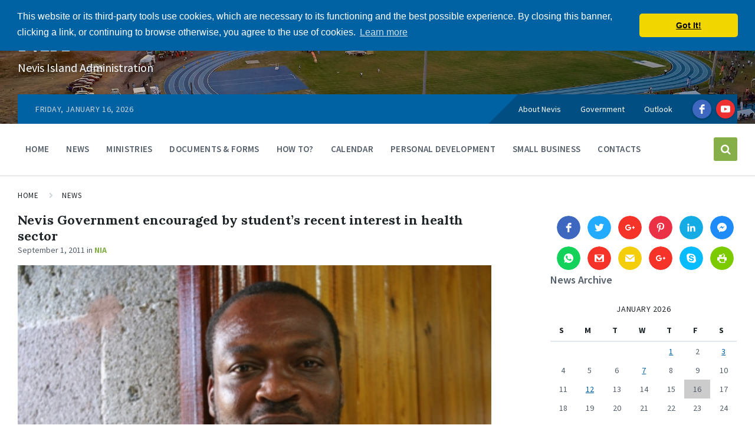

--- FILE ---
content_type: text/html; charset=UTF-8
request_url: https://nia.gov.kn/nevis-government-encouraged-by-students-recent-interest-in-health-sector/
body_size: 20717
content:
<!DOCTYPE html>
<html lang="en-CA" xmlns:og="http://opengraphprotocol.org/schema/" xmlns:fb="http://www.facebook.com/2008/fbml">
<head>
    <meta http-equiv="Content-Type" content="text/html; charset=UTF-8">
    <meta name="viewport" content="width=device-width, initial-scale=1.0">
    <link rel="pingback" href="https://nia.gov.kn/xmlrpc.php">
    <script>!function(e,c){e[c]=e[c]+(e[c]&&" ")+"quform-js"}(document.documentElement,"className");</script><title>Nevis Government encouraged by student’s recent interest in health sector &#8211; NIA</title><link rel="preload" data-rocket-preload as="style" href="https://fonts.googleapis.com/css?family=Source%20Sans%20Pro%3A400%2C400italic%2C600%2C600italic%2C700%2C700italic%7CLora%3A400%2C400italic%2C700%2C700italic&#038;display=swap" /><link rel="stylesheet" href="https://fonts.googleapis.com/css?family=Source%20Sans%20Pro%3A400%2C400italic%2C600%2C600italic%2C700%2C700italic%7CLora%3A400%2C400italic%2C700%2C700italic&#038;display=swap" media="print" onload="this.media='all'" /><noscript><link rel="stylesheet" href="https://fonts.googleapis.com/css?family=Source%20Sans%20Pro%3A400%2C400italic%2C600%2C600italic%2C700%2C700italic%7CLora%3A400%2C400italic%2C700%2C700italic&#038;display=swap" /></noscript><link rel="preload" data-rocket-preload as="image" href="https://nia.gov.kn/wp-content/uploads/2011/09/manners010911.jpg" imagesrcset="https://nia.gov.kn/wp-content/uploads/2011/09/manners010911.jpg 448w, https://nia.gov.kn/wp-content/uploads/2011/09/manners010911-300x200.jpg 300w" imagesizes="(max-width: 448px) 100vw, 448px" fetchpriority="high">
	<!-- PopupPress Plugin v.3.0.5 - 5.9.12 -->
<meta name='robots' content='max-image-preview:large' />
<link rel='dns-prefetch' href='//secure.gravatar.com' />
<link rel='dns-prefetch' href='//fonts.googleapis.com' />
<link rel='dns-prefetch' href='//s.w.org' />
<link rel='dns-prefetch' href='//v0.wordpress.com' />
<link rel='dns-prefetch' href='//widgets.wp.com' />
<link rel='dns-prefetch' href='//s0.wp.com' />
<link rel='dns-prefetch' href='//0.gravatar.com' />
<link rel='dns-prefetch' href='//1.gravatar.com' />
<link rel='dns-prefetch' href='//2.gravatar.com' />
<link href='https://fonts.gstatic.com' crossorigin rel='preconnect' />
<link rel="alternate" type="application/rss+xml" title="NIA &raquo; Feed" href="https://nia.gov.kn/feed/" />
<link rel="alternate" type="application/rss+xml" title="NIA &raquo; Comments Feed" href="https://nia.gov.kn/comments/feed/" />
<link rel="alternate" type="application/rss+xml" title="NIA &raquo; Nevis Government encouraged by student’s recent interest in health sector Comments Feed" href="https://nia.gov.kn/nevis-government-encouraged-by-students-recent-interest-in-health-sector/feed/" />
<meta property="fb:admins" content="nia"/><meta property="fb:app_id" content="1774254309327434"/><meta property="og:title" content="Nevis Government encouraged by student’s recent interest in health sector"/><meta property="og:description" content="  NIA-CHARLESTOWN NEVIS (September 01, 2011) &#8212; Permanent Secretary in the Premier’s Ministry responsible for Human Resources Mr. Chesley Manners, said the Nevis Island Administration (NIA), in recent times, had been encouraged by the keen interest in Health showed by the youths of Nevis, particularly in the area of Medicine, Medical Technology and Pharmacy. He [&hellip;]"/><meta property="og:type" content="article"/><meta property="og:url" content="https://nia.gov.kn/nevis-government-encouraged-by-students-recent-interest-in-health-sector/"/><meta property="og:site_name" content="NIA - Nevis Island Administration"/><meta property="og:image" content="https://nia.gov.kn/wp-content/uploads/2011/09/manners010911.jpg"/><meta property="og:image:width" content="448"/><meta property="og:image:height" content="299"/>
		<script type="text/javascript">
window._wpemojiSettings = {"baseUrl":"https:\/\/s.w.org\/images\/core\/emoji\/13.1.0\/72x72\/","ext":".png","svgUrl":"https:\/\/s.w.org\/images\/core\/emoji\/13.1.0\/svg\/","svgExt":".svg","source":{"concatemoji":"https:\/\/nia.gov.kn\/wp-includes\/js\/wp-emoji-release.min.js?ver=5.9.12"}};
/*! This file is auto-generated */
!function(e,a,t){var n,r,o,i=a.createElement("canvas"),p=i.getContext&&i.getContext("2d");function s(e,t){var a=String.fromCharCode;p.clearRect(0,0,i.width,i.height),p.fillText(a.apply(this,e),0,0);e=i.toDataURL();return p.clearRect(0,0,i.width,i.height),p.fillText(a.apply(this,t),0,0),e===i.toDataURL()}function c(e){var t=a.createElement("script");t.src=e,t.defer=t.type="text/javascript",a.getElementsByTagName("head")[0].appendChild(t)}for(o=Array("flag","emoji"),t.supports={everything:!0,everythingExceptFlag:!0},r=0;r<o.length;r++)t.supports[o[r]]=function(e){if(!p||!p.fillText)return!1;switch(p.textBaseline="top",p.font="600 32px Arial",e){case"flag":return s([127987,65039,8205,9895,65039],[127987,65039,8203,9895,65039])?!1:!s([55356,56826,55356,56819],[55356,56826,8203,55356,56819])&&!s([55356,57332,56128,56423,56128,56418,56128,56421,56128,56430,56128,56423,56128,56447],[55356,57332,8203,56128,56423,8203,56128,56418,8203,56128,56421,8203,56128,56430,8203,56128,56423,8203,56128,56447]);case"emoji":return!s([10084,65039,8205,55357,56613],[10084,65039,8203,55357,56613])}return!1}(o[r]),t.supports.everything=t.supports.everything&&t.supports[o[r]],"flag"!==o[r]&&(t.supports.everythingExceptFlag=t.supports.everythingExceptFlag&&t.supports[o[r]]);t.supports.everythingExceptFlag=t.supports.everythingExceptFlag&&!t.supports.flag,t.DOMReady=!1,t.readyCallback=function(){t.DOMReady=!0},t.supports.everything||(n=function(){t.readyCallback()},a.addEventListener?(a.addEventListener("DOMContentLoaded",n,!1),e.addEventListener("load",n,!1)):(e.attachEvent("onload",n),a.attachEvent("onreadystatechange",function(){"complete"===a.readyState&&t.readyCallback()})),(n=t.source||{}).concatemoji?c(n.concatemoji):n.wpemoji&&n.twemoji&&(c(n.twemoji),c(n.wpemoji)))}(window,document,window._wpemojiSettings);
</script>
<style type="text/css">
img.wp-smiley,
img.emoji {
	display: inline !important;
	border: none !important;
	box-shadow: none !important;
	height: 1em !important;
	width: 1em !important;
	margin: 0 0.07em !important;
	vertical-align: -0.1em !important;
	background: none !important;
	padding: 0 !important;
}
</style>
	<link rel='stylesheet' id='jm-applywith-css'  href='https://nia.gov.kn/wp-content/plugins/job-manager-linkedin-plugin/css/jm-applywith.css?ver=5.9.12' type='text/css' media='all' />
<link rel='stylesheet' id='wp-block-library-css'  href='https://nia.gov.kn/wp-includes/css/dist/block-library/style.min.css?ver=5.9.12' type='text/css' media='all' />
<style id='wp-block-library-inline-css' type='text/css'>
.has-text-align-justify{text-align:justify;}
</style>
<link rel='stylesheet' id='mediaelement-css'  href='https://nia.gov.kn/wp-includes/js/mediaelement/mediaelementplayer-legacy.min.css?ver=4.2.16' type='text/css' media='all' />
<link rel='stylesheet' id='wp-mediaelement-css'  href='https://nia.gov.kn/wp-includes/js/mediaelement/wp-mediaelement.min.css?ver=5.9.12' type='text/css' media='all' />
<style id='global-styles-inline-css' type='text/css'>
body{--wp--preset--color--black: #000000;--wp--preset--color--cyan-bluish-gray: #abb8c3;--wp--preset--color--white: #ffffff;--wp--preset--color--pale-pink: #f78da7;--wp--preset--color--vivid-red: #cf2e2e;--wp--preset--color--luminous-vivid-orange: #ff6900;--wp--preset--color--luminous-vivid-amber: #fcb900;--wp--preset--color--light-green-cyan: #7bdcb5;--wp--preset--color--vivid-green-cyan: #00d084;--wp--preset--color--pale-cyan-blue: #8ed1fc;--wp--preset--color--vivid-cyan-blue: #0693e3;--wp--preset--color--vivid-purple: #9b51e0;--wp--preset--gradient--vivid-cyan-blue-to-vivid-purple: linear-gradient(135deg,rgba(6,147,227,1) 0%,rgb(155,81,224) 100%);--wp--preset--gradient--light-green-cyan-to-vivid-green-cyan: linear-gradient(135deg,rgb(122,220,180) 0%,rgb(0,208,130) 100%);--wp--preset--gradient--luminous-vivid-amber-to-luminous-vivid-orange: linear-gradient(135deg,rgba(252,185,0,1) 0%,rgba(255,105,0,1) 100%);--wp--preset--gradient--luminous-vivid-orange-to-vivid-red: linear-gradient(135deg,rgba(255,105,0,1) 0%,rgb(207,46,46) 100%);--wp--preset--gradient--very-light-gray-to-cyan-bluish-gray: linear-gradient(135deg,rgb(238,238,238) 0%,rgb(169,184,195) 100%);--wp--preset--gradient--cool-to-warm-spectrum: linear-gradient(135deg,rgb(74,234,220) 0%,rgb(151,120,209) 20%,rgb(207,42,186) 40%,rgb(238,44,130) 60%,rgb(251,105,98) 80%,rgb(254,248,76) 100%);--wp--preset--gradient--blush-light-purple: linear-gradient(135deg,rgb(255,206,236) 0%,rgb(152,150,240) 100%);--wp--preset--gradient--blush-bordeaux: linear-gradient(135deg,rgb(254,205,165) 0%,rgb(254,45,45) 50%,rgb(107,0,62) 100%);--wp--preset--gradient--luminous-dusk: linear-gradient(135deg,rgb(255,203,112) 0%,rgb(199,81,192) 50%,rgb(65,88,208) 100%);--wp--preset--gradient--pale-ocean: linear-gradient(135deg,rgb(255,245,203) 0%,rgb(182,227,212) 50%,rgb(51,167,181) 100%);--wp--preset--gradient--electric-grass: linear-gradient(135deg,rgb(202,248,128) 0%,rgb(113,206,126) 100%);--wp--preset--gradient--midnight: linear-gradient(135deg,rgb(2,3,129) 0%,rgb(40,116,252) 100%);--wp--preset--duotone--dark-grayscale: url('#wp-duotone-dark-grayscale');--wp--preset--duotone--grayscale: url('#wp-duotone-grayscale');--wp--preset--duotone--purple-yellow: url('#wp-duotone-purple-yellow');--wp--preset--duotone--blue-red: url('#wp-duotone-blue-red');--wp--preset--duotone--midnight: url('#wp-duotone-midnight');--wp--preset--duotone--magenta-yellow: url('#wp-duotone-magenta-yellow');--wp--preset--duotone--purple-green: url('#wp-duotone-purple-green');--wp--preset--duotone--blue-orange: url('#wp-duotone-blue-orange');--wp--preset--font-size--small: 13px;--wp--preset--font-size--medium: 20px;--wp--preset--font-size--large: 36px;--wp--preset--font-size--x-large: 42px;}.has-black-color{color: var(--wp--preset--color--black) !important;}.has-cyan-bluish-gray-color{color: var(--wp--preset--color--cyan-bluish-gray) !important;}.has-white-color{color: var(--wp--preset--color--white) !important;}.has-pale-pink-color{color: var(--wp--preset--color--pale-pink) !important;}.has-vivid-red-color{color: var(--wp--preset--color--vivid-red) !important;}.has-luminous-vivid-orange-color{color: var(--wp--preset--color--luminous-vivid-orange) !important;}.has-luminous-vivid-amber-color{color: var(--wp--preset--color--luminous-vivid-amber) !important;}.has-light-green-cyan-color{color: var(--wp--preset--color--light-green-cyan) !important;}.has-vivid-green-cyan-color{color: var(--wp--preset--color--vivid-green-cyan) !important;}.has-pale-cyan-blue-color{color: var(--wp--preset--color--pale-cyan-blue) !important;}.has-vivid-cyan-blue-color{color: var(--wp--preset--color--vivid-cyan-blue) !important;}.has-vivid-purple-color{color: var(--wp--preset--color--vivid-purple) !important;}.has-black-background-color{background-color: var(--wp--preset--color--black) !important;}.has-cyan-bluish-gray-background-color{background-color: var(--wp--preset--color--cyan-bluish-gray) !important;}.has-white-background-color{background-color: var(--wp--preset--color--white) !important;}.has-pale-pink-background-color{background-color: var(--wp--preset--color--pale-pink) !important;}.has-vivid-red-background-color{background-color: var(--wp--preset--color--vivid-red) !important;}.has-luminous-vivid-orange-background-color{background-color: var(--wp--preset--color--luminous-vivid-orange) !important;}.has-luminous-vivid-amber-background-color{background-color: var(--wp--preset--color--luminous-vivid-amber) !important;}.has-light-green-cyan-background-color{background-color: var(--wp--preset--color--light-green-cyan) !important;}.has-vivid-green-cyan-background-color{background-color: var(--wp--preset--color--vivid-green-cyan) !important;}.has-pale-cyan-blue-background-color{background-color: var(--wp--preset--color--pale-cyan-blue) !important;}.has-vivid-cyan-blue-background-color{background-color: var(--wp--preset--color--vivid-cyan-blue) !important;}.has-vivid-purple-background-color{background-color: var(--wp--preset--color--vivid-purple) !important;}.has-black-border-color{border-color: var(--wp--preset--color--black) !important;}.has-cyan-bluish-gray-border-color{border-color: var(--wp--preset--color--cyan-bluish-gray) !important;}.has-white-border-color{border-color: var(--wp--preset--color--white) !important;}.has-pale-pink-border-color{border-color: var(--wp--preset--color--pale-pink) !important;}.has-vivid-red-border-color{border-color: var(--wp--preset--color--vivid-red) !important;}.has-luminous-vivid-orange-border-color{border-color: var(--wp--preset--color--luminous-vivid-orange) !important;}.has-luminous-vivid-amber-border-color{border-color: var(--wp--preset--color--luminous-vivid-amber) !important;}.has-light-green-cyan-border-color{border-color: var(--wp--preset--color--light-green-cyan) !important;}.has-vivid-green-cyan-border-color{border-color: var(--wp--preset--color--vivid-green-cyan) !important;}.has-pale-cyan-blue-border-color{border-color: var(--wp--preset--color--pale-cyan-blue) !important;}.has-vivid-cyan-blue-border-color{border-color: var(--wp--preset--color--vivid-cyan-blue) !important;}.has-vivid-purple-border-color{border-color: var(--wp--preset--color--vivid-purple) !important;}.has-vivid-cyan-blue-to-vivid-purple-gradient-background{background: var(--wp--preset--gradient--vivid-cyan-blue-to-vivid-purple) !important;}.has-light-green-cyan-to-vivid-green-cyan-gradient-background{background: var(--wp--preset--gradient--light-green-cyan-to-vivid-green-cyan) !important;}.has-luminous-vivid-amber-to-luminous-vivid-orange-gradient-background{background: var(--wp--preset--gradient--luminous-vivid-amber-to-luminous-vivid-orange) !important;}.has-luminous-vivid-orange-to-vivid-red-gradient-background{background: var(--wp--preset--gradient--luminous-vivid-orange-to-vivid-red) !important;}.has-very-light-gray-to-cyan-bluish-gray-gradient-background{background: var(--wp--preset--gradient--very-light-gray-to-cyan-bluish-gray) !important;}.has-cool-to-warm-spectrum-gradient-background{background: var(--wp--preset--gradient--cool-to-warm-spectrum) !important;}.has-blush-light-purple-gradient-background{background: var(--wp--preset--gradient--blush-light-purple) !important;}.has-blush-bordeaux-gradient-background{background: var(--wp--preset--gradient--blush-bordeaux) !important;}.has-luminous-dusk-gradient-background{background: var(--wp--preset--gradient--luminous-dusk) !important;}.has-pale-ocean-gradient-background{background: var(--wp--preset--gradient--pale-ocean) !important;}.has-electric-grass-gradient-background{background: var(--wp--preset--gradient--electric-grass) !important;}.has-midnight-gradient-background{background: var(--wp--preset--gradient--midnight) !important;}.has-small-font-size{font-size: var(--wp--preset--font-size--small) !important;}.has-medium-font-size{font-size: var(--wp--preset--font-size--medium) !important;}.has-large-font-size{font-size: var(--wp--preset--font-size--large) !important;}.has-x-large-font-size{font-size: var(--wp--preset--font-size--x-large) !important;}
</style>
<link rel='stylesheet' id='pps_style-css'  href='https://nia.gov.kn/wp-content/plugins/popup-press/css/pps_style.css?ver=3.0.5' type='text/css' media='screen' />
<style id='pps_style-inline-css' type='text/css'>
.pps-popup {
}
.pps-popup .pps-wrap {
}
.pps-popup .pps-wrap .pps-close {
}
.pps-popup .pps-wrap .pps-content {
}

</style>
<link rel='stylesheet' id='quform-css'  href='https://nia.gov.kn/wp-content/plugins/quform/cache/quform.css?ver=1765222123' type='text/css' media='all' />
<link rel='stylesheet' id='dashicons-css'  href='https://nia.gov.kn/wp-includes/css/dashicons.min.css?ver=5.9.12' type='text/css' media='all' />
<link rel='stylesheet' id='lsvr-pressville-main-style-css'  href='https://nia.gov.kn/wp-content/themes/nia-base/style.css?ver=5.9.12' type='text/css' media='all' />
<style id='lsvr-pressville-main-style-inline-css' type='text/css'>
body, input, textarea, select, button, #cancel-comment-reply-link, .lsvr_listing-map__infobox { font-family: 'Source Sans Pro', Arial, sans-serif; }
html, body { font-size: 16px; }
h1, h2, h3, h4, blockquote, .is-secondary-font, .header-menu-primary__megamenu .header-menu-primary__item-link--level-1 { font-family: 'Lora', Arial, sans-serif; }
@media ( min-width: 1200px ) { .header-titlebar__logo { width: 120px; } } .header-titlebar__logo { max-width: 120px; }
</style>
<link rel='stylesheet' id='lsvr-pressville-child-style-css'  href='https://nia.gov.kn/wp-content/themes/nia-n/style.css?ver=1.0.2' type='text/css' media='all' />

<link rel='stylesheet' id='lsvr-pressville-color-scheme-css'  href='https://nia.gov.kn/wp-content/themes/nia-base/assets/css/skins/blue-green.css?ver=5.9.12' type='text/css' media='all' />
<link rel='stylesheet' id='calendarizeit-css'  href='https://nia.gov.kn/wp-content/plugins/calendarize-it/css/frontend.min.css?ver=4.0.8.6' type='text/css' media='all' />
<link rel='stylesheet' id='rhc-last-minue-css'  href='https://nia.gov.kn/wp-content/plugins/calendarize-it/css/last_minute_fixes.css?ver=1.1.1' type='text/css' media='all' />
<link rel='stylesheet' id='jetpack_css-css'  href='https://nia.gov.kn/wp-content/plugins/jetpack/css/jetpack.css?ver=10.7.2' type='text/css' media='all' />
<script type='text/javascript' src='https://nia.gov.kn/wp-includes/js/jquery/jquery.min.js?ver=3.6.0' id='jquery-core-js'></script>
<script type='text/javascript' src='https://nia.gov.kn/wp-includes/js/jquery/jquery-migrate.min.js?ver=3.3.2' id='jquery-migrate-js' data-rocket-defer defer></script>
<script type='text/javascript' src='https://nia.gov.kn/wp-content/plugins/job-manager-linkedin-plugin/js/job-manager-applywith-public.js?ver=5.9.12' id='job-manager-applywith-public-js' data-rocket-defer defer></script>
<script type='text/javascript' src='https://nia.gov.kn/wp-content/plugins/calendarize-it/js/bootstrap.min.js?ver=3.0.0' id='bootstrap-js' data-rocket-defer defer></script>
<script type='text/javascript' src='https://nia.gov.kn/wp-content/plugins/calendarize-it/js/bootstrap-select.js?ver=1.0.2' id='bootstrap-select-js' data-rocket-defer defer></script>
<script type='text/javascript' src='https://nia.gov.kn/wp-content/plugins/calendarize-it/js/moment.js?ver=2.29.1' id='rhc-moment-js' data-rocket-defer defer></script>
<script type='text/javascript' src='https://nia.gov.kn/wp-includes/js/jquery/ui/core.min.js?ver=1.13.1' id='jquery-ui-core-js' data-rocket-defer defer></script>
<script type='text/javascript' src='https://nia.gov.kn/wp-includes/js/jquery/ui/accordion.min.js?ver=1.13.1' id='jquery-ui-accordion-js' data-rocket-defer defer></script>
<script type='text/javascript' src='https://nia.gov.kn/wp-includes/js/jquery/ui/mouse.min.js?ver=1.13.1' id='jquery-ui-mouse-js' data-rocket-defer defer></script>
<script type='text/javascript' src='https://nia.gov.kn/wp-includes/js/jquery/ui/slider.min.js?ver=1.13.1' id='jquery-ui-slider-js' data-rocket-defer defer></script>
<script type='text/javascript' src='https://nia.gov.kn/wp-includes/js/jquery/ui/resizable.min.js?ver=1.13.1' id='jquery-ui-resizable-js' data-rocket-defer defer></script>
<script type='text/javascript' src='https://nia.gov.kn/wp-includes/js/jquery/ui/draggable.min.js?ver=1.13.1' id='jquery-ui-draggable-js' data-rocket-defer defer></script>
<script type='text/javascript' src='https://nia.gov.kn/wp-includes/js/jquery/ui/controlgroup.min.js?ver=1.13.1' id='jquery-ui-controlgroup-js' data-rocket-defer defer></script>
<script type='text/javascript' src='https://nia.gov.kn/wp-includes/js/jquery/ui/checkboxradio.min.js?ver=1.13.1' id='jquery-ui-checkboxradio-js' data-rocket-defer defer></script>
<script type='text/javascript' src='https://nia.gov.kn/wp-includes/js/jquery/ui/button.min.js?ver=1.13.1' id='jquery-ui-button-js' data-rocket-defer defer></script>
<script type='text/javascript' src='https://nia.gov.kn/wp-includes/js/jquery/ui/dialog.min.js?ver=1.13.1' id='jquery-ui-dialog-js' data-rocket-defer defer></script>
<script type='text/javascript' src='https://nia.gov.kn/wp-includes/js/jquery/ui/tabs.min.js?ver=1.13.1' id='jquery-ui-tabs-js' data-rocket-defer defer></script>
<script type='text/javascript' src='https://nia.gov.kn/wp-includes/js/jquery/ui/sortable.min.js?ver=1.13.1' id='jquery-ui-sortable-js' data-rocket-defer defer></script>
<script type='text/javascript' src='https://nia.gov.kn/wp-includes/js/jquery/ui/droppable.min.js?ver=1.13.1' id='jquery-ui-droppable-js' data-rocket-defer defer></script>
<script type='text/javascript' src='https://nia.gov.kn/wp-includes/js/jquery/ui/datepicker.min.js?ver=1.13.1' id='jquery-ui-datepicker-js' data-rocket-defer defer></script>
<script type='text/javascript' id='jquery-ui-datepicker-js-after'>
jQuery(function(jQuery){jQuery.datepicker.setDefaults({"closeText":"Close","currentText":"Today","monthNames":["January","February","March","April","May","June","July","August","September","October","November","December"],"monthNamesShort":["Jan","Feb","Mar","Apr","May","Jun","Jul","Aug","Sep","Oct","Nov","Dec"],"nextText":"Next","prevText":"Previous","dayNames":["Sunday","Monday","Tuesday","Wednesday","Thursday","Friday","Saturday"],"dayNamesShort":["Sun","Mon","Tue","Wed","Thu","Fri","Sat"],"dayNamesMin":["S","M","T","W","T","F","S"],"dateFormat":"MM d, yy","firstDay":0,"isRTL":false});});
</script>
<script type='text/javascript' src='https://nia.gov.kn/wp-includes/js/jquery/ui/menu.min.js?ver=1.13.1' id='jquery-ui-menu-js' data-rocket-defer defer></script>
<script type='text/javascript' src='https://nia.gov.kn/wp-includes/js/dist/vendor/regenerator-runtime.min.js?ver=0.13.9' id='regenerator-runtime-js' data-rocket-defer defer></script>
<script type='text/javascript' src='https://nia.gov.kn/wp-includes/js/dist/vendor/wp-polyfill.min.js?ver=3.15.0' id='wp-polyfill-js'></script>
<script type='text/javascript' src='https://nia.gov.kn/wp-includes/js/dist/dom-ready.min.js?ver=ecda74de0221e1c2ce5c57cbb5af09d5' id='wp-dom-ready-js' data-rocket-defer defer></script>
<script type='text/javascript' src='https://nia.gov.kn/wp-includes/js/dist/hooks.min.js?ver=1e58c8c5a32b2e97491080c5b10dc71c' id='wp-hooks-js'></script>
<script type='text/javascript' src='https://nia.gov.kn/wp-includes/js/dist/i18n.min.js?ver=30fcecb428a0e8383d3776bcdd3a7834' id='wp-i18n-js'></script>
<script type='text/javascript' id='wp-i18n-js-after'>
wp.i18n.setLocaleData( { 'text direction\u0004ltr': [ 'ltr' ] } );
</script>
<script type='text/javascript' id='wp-a11y-js-translations'>
( function( domain, translations ) {
	var localeData = translations.locale_data[ domain ] || translations.locale_data.messages;
	localeData[""].domain = domain;
	wp.i18n.setLocaleData( localeData, domain );
} )( "default", {"translation-revision-date":"2022-11-08 01:49:08+0000","generator":"GlotPress\/4.0.0-beta.2","domain":"messages","locale_data":{"messages":{"":{"domain":"messages","plural-forms":"nplurals=2; plural=n != 1;","lang":"en_CA"},"Notifications":["Notifications"]}},"comment":{"reference":"wp-includes\/js\/dist\/a11y.js"}} );
</script>
<script type='text/javascript' src='https://nia.gov.kn/wp-includes/js/dist/a11y.min.js?ver=68e470cf840f69530e9db3be229ad4b6' id='wp-a11y-js' data-rocket-defer defer></script>
<script type='text/javascript' id='jquery-ui-autocomplete-js-extra'>
/* <![CDATA[ */
var uiAutocompleteL10n = {"noResults":"No results found.","oneResult":"1 result found. Use up and down arrow keys to navigate.","manyResults":"%d results found. Use up and down arrow keys to navigate.","itemSelected":"Item selected."};
/* ]]> */
</script>
<script type='text/javascript' src='https://nia.gov.kn/wp-includes/js/jquery/ui/autocomplete.min.js?ver=1.13.1' id='jquery-ui-autocomplete-js' data-rocket-defer defer></script>
<script type='text/javascript' src='https://nia.gov.kn/wp-content/plugins/calendarize-it/js/deprecated.js?ver=bundled-jquery-ui' id='jquery-ui-wp-js' data-rocket-defer defer></script>
<script type='text/javascript' id='calendarize-js-extra'>
/* <![CDATA[ */
var RHC = {"ajaxurl":"https:\/\/nia.gov.kn\/","mobile_width":"480","last_modified":"a0b0345ade284755cd73d5452a5bf138","tooltip_details":[],"visibility_check":"1","gmt_offset":"-4","disable_event_link":"0","rhc_options":{}};
/* ]]> */
</script>
<script type='text/javascript' src='https://nia.gov.kn/wp-content/plugins/calendarize-it/js/frontend.min.js?ver=5.0.1.6' id='calendarize-js' data-rocket-defer defer></script>
<script type='text/javascript' src='https://maps.google.com/maps/api/js?libraries=places&#038;key=AIzaSyDojvfxaBO10g-7GJBR33a9Zkk2Xfnsv6Q&#038;ver=3.0' id='google-api3-js' data-rocket-defer defer></script>
<script type='text/javascript' src='https://nia.gov.kn/wp-content/plugins/calendarize-it/js/rhc_gmap3.js?ver=1.0.1' id='rhc_gmap3-js' data-rocket-defer defer></script>
<link rel="https://api.w.org/" href="https://nia.gov.kn/wp-json/" /><link rel="alternate" type="application/json" href="https://nia.gov.kn/wp-json/wp/v2/posts/27049" /><link rel="EditURI" type="application/rsd+xml" title="RSD" href="https://nia.gov.kn/xmlrpc.php?rsd" />
<link rel="wlwmanifest" type="application/wlwmanifest+xml" href="https://nia.gov.kn/wp-includes/wlwmanifest.xml" /> 
<meta name="generator" content="WordPress 5.9.12" />
<link rel="canonical" href="https://nia.gov.kn/nevis-government-encouraged-by-students-recent-interest-in-health-sector/" />
<link rel='shortlink' href='https://wp.me/p9UuUC-72h' />
<link rel="alternate" type="application/json+oembed" href="https://nia.gov.kn/wp-json/oembed/1.0/embed?url=https%3A%2F%2Fnia.gov.kn%2Fnevis-government-encouraged-by-students-recent-interest-in-health-sector%2F" />
<link rel="alternate" type="text/xml+oembed" href="https://nia.gov.kn/wp-json/oembed/1.0/embed?url=https%3A%2F%2Fnia.gov.kn%2Fnevis-government-encouraged-by-students-recent-interest-in-health-sector%2F&#038;format=xml" />
<style type='text/css'>img#wpstats{display:none}</style>
	<meta name="generator" content="Powered by WPBakery Page Builder - drag and drop page builder for WordPress."/>

<!-- Jetpack Open Graph Tags -->
<meta property="og:type" content="article" />
<meta property="og:title" content="Nevis Government encouraged by student’s recent interest in health sector" />
<meta property="og:url" content="https://nia.gov.kn/nevis-government-encouraged-by-students-recent-interest-in-health-sector/" />
<meta property="og:description" content="  NIA-CHARLESTOWN NEVIS (September 01, 2011) &#8212; Permanent Secretary in the Premier’s Ministry responsible for Human Resources Mr. Chesley Manners, said the Nevis Island Administration (NIA), i…" />
<meta property="article:published_time" content="2011-09-02T00:03:32+00:00" />
<meta property="article:modified_time" content="2011-09-02T00:03:32+00:00" />
<meta property="og:site_name" content="NIA" />
<meta property="og:image" content="https://nia.gov.kn/wp-content/uploads/2011/09/manners010911.jpg" />
<meta property="og:image:width" content="448" />
<meta property="og:image:height" content="299" />
<meta property="og:image:alt" content="Permanent Secretary in the Premier’s Ministry responsible for Human Resources Mr. Chesley Manners" />
<meta name="twitter:text:title" content="Nevis Government encouraged by student’s recent interest in health sector" />
<meta name="twitter:image" content="https://nia.gov.kn/wp-content/uploads/2011/09/manners010911.jpg?w=640" />
<meta name="twitter:image:alt" content="Permanent Secretary in the Premier’s Ministry responsible for Human Resources Mr. Chesley Manners" />
<meta name="twitter:card" content="summary_large_image" />

<!-- End Jetpack Open Graph Tags -->
<link rel="icon" href="https://nia.gov.kn/wp-content/uploads/2020/08/cropped-cropped-nia-logo-1-32x32.png" sizes="32x32" />
<link rel="icon" href="https://nia.gov.kn/wp-content/uploads/2020/08/cropped-cropped-nia-logo-1-192x192.png" sizes="192x192" />
<link rel="apple-touch-icon" href="https://nia.gov.kn/wp-content/uploads/2020/08/cropped-cropped-nia-logo-1-180x180.png" />
<meta name="msapplication-TileImage" content="https://nia.gov.kn/wp-content/uploads/2020/08/cropped-cropped-nia-logo-1-270x270.png" />
<style type="text/css" id="wp-custom-css">.header-titlebar__logo {
    max-width: 200px;
}

@media (min-width: 1200px) {
	.header-titlebar__logo {
			width: 200px;
	}
}

.header-titlebar--has-logo .header-titlebar__text {
    padding-left: 10px;
}</style><noscript><style> .wpb_animate_when_almost_visible { opacity: 1; }</style></noscript><meta property="og:title" content="Nevis Government encouraged by student’s recent interest in health sector" />
<meta property="og:description" content="" />
    <link rel="stylesheet" type="text/css" href="//cdnjs.cloudflare.com/ajax/libs/cookieconsent2/3.0.3/cookieconsent.min.css" />
	<script src="//cdnjs.cloudflare.com/ajax/libs/cookieconsent2/3.0.3/cookieconsent.min.js" data-rocket-defer defer></script>
	<script>
	window.addEventListener("load", function(){
	window.cookieconsent.initialise({
	  "palette": {
	    "popup": {
	      "background": "#0062a3"
	    },
	    "button": {
	      "background": "#f1d600"
	    }
	  },
	  "theme": "classic",
	  "position": "top",
	  "content": {
	    "message": "This website or its third-party tools use cookies, which are necessary to its functioning and the best possible experience. By closing this banner, clicking a link, or continuing to browse otherwise, you agree to the use of cookies. ",
	    "dismiss": "Got It!",
	    "href": "https://nia.gov.kn/privacy-policy/"
	  }
	})});
	</script>
<meta name="generator" content="WP Rocket 3.17.3.1" data-wpr-features="wpr_defer_js wpr_oci wpr_desktop" /></head>

<body class="post-template-default single single-post postid-27049 single-format-standard tailor-ui wpb-js-composer js-comp-ver-6.4.1 vc_responsive">

	<!-- WRAPPER : begin -->
	<div  id="wrapper">

		
		<!-- HEADER : begin -->
		<header  id="header">
			<div  class="header__inner">

				
				
<!-- HEADER TITLEBAR : begin -->
<div  class="header-titlebar header-titlebar--has-topbar">

	<div class="header-titlebar__inner">
		<div class="lsvr-container">

			
			
			
				<div class="header-titlebar__text">

											<h1 class="header-titlebar__title">
							<a href="https://nia.gov.kn/" class="header-titlebar__title-link">
								NIA							</a>
						</h1>
					
											<p class="header-titlebar__description">Nevis Island Administration</p>
					
				</div>

			
			
		</div>
	</div>

	
				<div class="header-titlebar__background header-titlebar__background--align-center header-titlebar__background--random"
					data-slideshow-speed="5">

					
						<div class="header-titlebar__background-image header-titlebar__background-image--default"
							style="background-image: url( 'https://nia.gov.kn/wp-content/uploads/2018/04/header_slider9.jpg' );"></div>

					
				</div>

			
	<span class="header-titlebar__overlay" style="opacity: 0.2;filter: alpha(opacity=0.2);"></span>
</div>
<!-- HEADER TITLEBAR : end -->


				
			<button type="button" class="header-mobile-toggle">
				Menu				<i class="header-mobile-toggle__icon"></i>
			</button>

			
				<!-- HEADER NAV GROUP : begin -->
				<div class="header__navgroup">

					
	<!-- HEADER TOPBAR WRAPPER : begin -->
	<div class="header-topbar__wrapper">
		<div class="lsvr-container">

			
			<!-- HEADER TOPBAR : begin -->
			<div class="header-topbar">
				<div class="header-topbar__inner">

					
					<!-- SECONDARY HEADER MENU : begin -->
<nav class="header-menu-secondary">

    <ul id="menu-topright" class="header-menu-secondary__list"><li id="menu-item-33815" class="menu-item menu-item-type-post_type menu-item-object-page menu-item-33815"><a href="https://nia.gov.kn/about-nevis/">About Nevis</a></li>
<li id="menu-item-33819" class="menu-item menu-item-type-post_type menu-item-object-page menu-item-33819"><a href="https://nia.gov.kn/government/">Government</a></li>
<li id="menu-item-15" class="menu-item menu-item-type-custom menu-item-object-custom menu-item-15"><a target="_blank" rel="noopener" href="https://outlook.com/">Outlook</a></li>
</ul>	<span class="header-menu-social"><div data-elfsight-social-media-icons-options="%7B%22items%22%3A%5B%7B%22type%22%3A%22facebook%22%2C%22url%22%3A%22https%3A%5C%2F%5C%2Fwww.facebook.com%5C%2Fntv.nevistelevision%5C%2F%22%7D%2C%7B%22type%22%3A%22youtube%22%2C%22url%22%3A%22https%3A%5C%2F%5C%2Fwww.youtube.com%5C%2Fchannel%5C%2FUCq-0Y_zU9qFPLERhcnnhyMw%22%7D%5D%2C%22size%22%3A%2232%22%2C%22style%22%3A%22material%22%2C%22iconColor%22%3A%22white%22%2C%22bgColor%22%3A%22native%22%2C%22iconColorOnHover%22%3A%22white%22%2C%22bgColorOnHover%22%3A%22native%22%2C%22borderRadius%22%3A%22circle%22%2C%22animation%22%3A%22bounce%22%2C%22transparency%22%3A100%2C%22transparencyOnHover%22%3A100%7D"></div></span>
	
</nav>


<!-- SECONDARY HEADER MENU : end -->

										
					<div class="header-languages">
						<span class="screen-reader-text">Choose language:</span>
						<ul class="header-languages__list">														
							<li class="header-languages__item">
								Friday, January 16, 2026							</li>														
						</ul>
					</div>

					
				</div>
			</div>
			<!-- HEADER TOPBAR : end -->

			
		</div>
	</div>
	<!-- HEADER TOPBAR WRAPPER : end -->


					
	
	<!-- HEADER NAVBAR : begin -->
	<div  class="header-navbar header-navbar--is-sticky">
		<div class="header-navbar__inner">
			<div class="lsvr-container">
				<div class="header-navbar__content">

					
					
	<!-- HEADER MENU : begin -->
	<nav class="header-menu-primary">

	    <ul id="menu-mainmenu" class="header-menu-primary__list">
            
        	<li class="header-menu-primary__item header-menu-primary__item--level-0 menu-item menu-item-type-post_type menu-item-object-page menu-item-home header-menu-primary__item--dropdown">

                <a href="https://nia.gov.kn/"
                	class="header-menu-primary__item-link header-menu-primary__item-link--level-0"
                	>Home</a>

                            <div class="header-menu-primary__dropdown">
    		
            
                            </div>
    		
            </li>

            
            
        	<li class="header-menu-primary__item header-menu-primary__item--level-0 menu-item menu-item-type-custom menu-item-object-custom menu-item-has-children header-menu-primary__item--dropdown">

                <a href="#"
                	class="header-menu-primary__item-link header-menu-primary__item-link--level-0"
                	>News</a>

                            <div class="header-menu-primary__dropdown">
    		
            
        	<ul class="header-menu-primary__submenu sub-menu header-menu-primary__submenu--level-0">

            
            
        	<li class="header-menu-primary__item header-menu-primary__item--level-1 menu-item menu-item-type-post_type menu-item-object-page current_page_parent">

                <a href="https://nia.gov.kn/news/"
                	class="header-menu-primary__item-link header-menu-primary__item-link--level-1"
                	>News Articles</a>

            
            
            
            </li>

            
            
        	<li class="header-menu-primary__item header-menu-primary__item--level-1 menu-item menu-item-type-post_type menu-item-object-page">

                <a href="https://nia.gov.kn/nnc/"
                	class="header-menu-primary__item-link header-menu-primary__item-link--level-1"
                	>NNC</a>

            
            
            
            </li>

            
        	</ul>

            
                            </div>
    		
            </li>

            
            
        	<li class="header-menu-primary__item header-menu-primary__item--level-0 lsvr-megamenu mega-min menu-item menu-item-type-custom menu-item-object-custom menu-item-has-children header-menu-primary__item--megamenu">

                <a href="#"
                	class="header-menu-primary__item-link header-menu-primary__item-link--level-0"
                	>Ministries</a>

                        	<div class="header-menu-primary__megamenu header-menu-primary__megamenu--4-columns">
            		<div class="lsvr-container">
            
            
        	<ul class="header-menu-primary__submenu sub-menu header-menu-primary__submenu--level-0">

            
            
        	<li class="header-menu-primary__item header-menu-primary__item--level-1 menu-item menu-item-type-custom menu-item-object-custom menu-item-has-children">

                <a href="#"
                	class="header-menu-primary__item-link header-menu-primary__item-link--level-1"
                	>Premier&#039;s Ministry &amp; Agriculture</a>

            
            
        	<ul class="header-menu-primary__submenu sub-menu header-menu-primary__submenu--level-1">

            
            
        	<li class="header-menu-primary__item header-menu-primary__item--level-2 min-bold menu-item menu-item-type-post_type menu-item-object-page">

                <a href="https://nia.gov.kn/ministries/deputy-governor-general/"
                	class="header-menu-primary__item-link header-menu-primary__item-link--level-2"
                	>Deputy Governor General</a>

            
            
            
            </li>

            
            
        	<li class="header-menu-primary__item header-menu-primary__item--level-2 min-bold menu-item menu-item-type-post_type menu-item-object-page menu-item-has-children">

                <a href="https://nia.gov.kn/ministries/agriculture/"
                	class="header-menu-primary__item-link header-menu-primary__item-link--level-2"
                	>Min. of Agriculture</a>

            
            
        	<ul class="header-menu-primary__submenu sub-menu header-menu-primary__submenu--level-2">

            
            
        	<li class="header-menu-primary__item header-menu-primary__item--level-3 menu-item menu-item-type-post_type menu-item-object-page">

                <a href="https://nia.gov.kn/ministries/agriculture/department-of-agriculture/"
                	class="header-menu-primary__item-link header-menu-primary__item-link--level-3"
                	>Department of Agriculture</a>

            
            
            
            </li>

            
            
        	<li class="header-menu-primary__item header-menu-primary__item--level-3 menu-item menu-item-type-post_type menu-item-object-page">

                <a href="https://nia.gov.kn/ministries/agriculture/co-operatives/"
                	class="header-menu-primary__item-link header-menu-primary__item-link--level-3"
                	>Co-operatives</a>

            
            
            
            </li>

            
            
        	<li class="header-menu-primary__item header-menu-primary__item--level-3 menu-item menu-item-type-post_type menu-item-object-page">

                <a href="https://nia.gov.kn/ministries/agriculture/fisheries/"
                	class="header-menu-primary__item-link header-menu-primary__item-link--level-3"
                	>Fisheries</a>

            
            
            
            </li>

            
            
        	<li class="header-menu-primary__item header-menu-primary__item--level-3 menu-item menu-item-type-post_type menu-item-object-page">

                <a href="https://nia.gov.kn/ministries/premiers-ministry/disaster-management/"
                	class="header-menu-primary__item-link header-menu-primary__item-link--level-3"
                	>Disaster Management</a>

            
            
            
            </li>

            
        	</ul>

            
            
            </li>

            
            
        	<li class="header-menu-primary__item header-menu-primary__item--level-2 min-bold menu-item menu-item-type-post_type menu-item-object-page menu-item-has-children">

                <a href="https://nia.gov.kn/ministries/premiers-ministry/"
                	class="header-menu-primary__item-link header-menu-primary__item-link--level-2"
                	>Premier’s Ministry</a>

            
            
        	<ul class="header-menu-primary__submenu sub-menu header-menu-primary__submenu--level-2">

            
            
        	<li class="header-menu-primary__item header-menu-primary__item--level-3 menu-item menu-item-type-post_type menu-item-object-page">

                <a href="https://nia.gov.kn/ministries/premiers-ministry/department-of-information/"
                	class="header-menu-primary__item-link header-menu-primary__item-link--level-3"
                	>Department of Information</a>

            
            
            
            </li>

            
            
        	<li class="header-menu-primary__item header-menu-primary__item--level-3 menu-item menu-item-type-post_type menu-item-object-page">

                <a href="https://nia.gov.kn/ministries/premiers-ministry/registry/"
                	class="header-menu-primary__item-link header-menu-primary__item-link--level-3"
                	>Registry</a>

            
            
            
            </li>

            
            
        	<li class="header-menu-primary__item header-menu-primary__item--level-3 menu-item menu-item-type-post_type menu-item-object-page">

                <a href="https://nia.gov.kn/ministries/premiers-ministry/trade-and-consumer-affairs/"
                	class="header-menu-primary__item-link header-menu-primary__item-link--level-3"
                	>Trade and Consumer Affairs</a>

            
            
            
            </li>

            
            
        	<li class="header-menu-primary__item header-menu-primary__item--level-3 menu-item menu-item-type-post_type menu-item-object-page">

                <a href="https://nia.gov.kn/ministries/premiers-ministry/supply-office/"
                	class="header-menu-primary__item-link header-menu-primary__item-link--level-3"
                	>Supply Office</a>

            
            
            
            </li>

            
            
        	<li class="header-menu-primary__item header-menu-primary__item--level-3 menu-item menu-item-type-post_type menu-item-object-page">

                <a href="https://nia.gov.kn/ministries/premiers-ministry/labour/"
                	class="header-menu-primary__item-link header-menu-primary__item-link--level-3"
                	>Labour</a>

            
            
            
            </li>

            
        	</ul>

            
            
            </li>

            
        	</ul>

            
            
            </li>

            
            
        	<li class="header-menu-primary__item header-menu-primary__item--level-1 menu-item menu-item-type-custom menu-item-object-custom menu-item-has-children">

                <a href="#"
                	class="header-menu-primary__item-link header-menu-primary__item-link--level-1"
                	>Finance, Communications &amp; Legal</a>

            
            
        	<ul class="header-menu-primary__submenu sub-menu header-menu-primary__submenu--level-1">

            
            
        	<li class="header-menu-primary__item header-menu-primary__item--level-2 min-bold menu-item menu-item-type-post_type menu-item-object-page menu-item-has-children">

                <a href="https://nia.gov.kn/ministries/finance/"
                	class="header-menu-primary__item-link header-menu-primary__item-link--level-2"
                	>Min. of Finance</a>

            
            
        	<ul class="header-menu-primary__submenu sub-menu header-menu-primary__submenu--level-2">

            
            
        	<li class="header-menu-primary__item header-menu-primary__item--level-3 menu-item menu-item-type-post_type menu-item-object-page">

                <a href="https://nia.gov.kn/ministries/finance/inland-revenue/"
                	class="header-menu-primary__item-link header-menu-primary__item-link--level-3"
                	>Inland Revenue</a>

            
            
            
            </li>

            
            
        	<li class="header-menu-primary__item header-menu-primary__item--level-3 menu-item menu-item-type-post_type menu-item-object-page">

                <a href="https://nia.gov.kn/ministries/finance/customs/"
                	class="header-menu-primary__item-link header-menu-primary__item-link--level-3"
                	>Customs</a>

            
            
            
            </li>

            
            
        	<li class="header-menu-primary__item header-menu-primary__item--level-3 menu-item menu-item-type-post_type menu-item-object-page">

                <a href="https://nia.gov.kn/ministries/finance/financial-services/"
                	class="header-menu-primary__item-link header-menu-primary__item-link--level-3"
                	>Financial Services</a>

            
            
            
            </li>

            
            
        	<li class="header-menu-primary__item header-menu-primary__item--level-3 menu-item menu-item-type-post_type menu-item-object-page">

                <a href="https://nia.gov.kn/ministries/finance/statistics/"
                	class="header-menu-primary__item-link header-menu-primary__item-link--level-3"
                	>Statistics</a>

            
            
            
            </li>

            
            
        	<li class="header-menu-primary__item header-menu-primary__item--level-3 menu-item menu-item-type-post_type menu-item-object-page">

                <a href="https://nia.gov.kn/ministries/finance/nevis-investment-promotion-agency/"
                	class="header-menu-primary__item-link header-menu-primary__item-link--level-3"
                	>Nevis Investment Promotion Agency (NIPA)</a>

            
            
            
            </li>

            
        	</ul>

            
            
            </li>

            
            
        	<li class="header-menu-primary__item header-menu-primary__item--level-2 min-bold menu-item menu-item-type-post_type menu-item-object-page menu-item-has-children">

                <a href="https://nia.gov.kn/ministries/communications/"
                	class="header-menu-primary__item-link header-menu-primary__item-link--level-2"
                	>Min. of Communications</a>

            
            
        	<ul class="header-menu-primary__submenu sub-menu header-menu-primary__submenu--level-2">

            
            
        	<li class="header-menu-primary__item header-menu-primary__item--level-3 menu-item menu-item-type-post_type menu-item-object-page">

                <a href="https://nia.gov.kn/ministries/communications/postal-services/"
                	class="header-menu-primary__item-link header-menu-primary__item-link--level-3"
                	>Postal Services</a>

            
            
            
            </li>

            
            
        	<li class="header-menu-primary__item header-menu-primary__item--level-3 menu-item menu-item-type-post_type menu-item-object-page">

                <a href="https://nia.gov.kn/ministries/communications/physical-planning/"
                	class="header-menu-primary__item-link header-menu-primary__item-link--level-3"
                	>Physical Planning</a>

            
            
            
            </li>

            
            
        	<li class="header-menu-primary__item header-menu-primary__item--level-3 menu-item menu-item-type-post_type menu-item-object-page">

                <a href="https://nia.gov.kn/ministries/communications/water-department/"
                	class="header-menu-primary__item-link header-menu-primary__item-link--level-3"
                	>Water Department</a>

            
            
            
            </li>

            
            
        	<li class="header-menu-primary__item header-menu-primary__item--level-3 menu-item menu-item-type-post_type menu-item-object-page">

                <a href="https://nia.gov.kn/ministries/communications/public-works/"
                	class="header-menu-primary__item-link header-menu-primary__item-link--level-3"
                	>Public Works</a>

            
            
            
            </li>

            
        	</ul>

            
            
            </li>

            
            
        	<li class="header-menu-primary__item header-menu-primary__item--level-2 min-bold menu-item menu-item-type-post_type menu-item-object-page">

                <a href="https://nia.gov.kn/ministries/legal/"
                	class="header-menu-primary__item-link header-menu-primary__item-link--level-2"
                	>Legal</a>

            
            
            
            </li>

            
        	</ul>

            
            
            </li>

            
            
        	<li class="header-menu-primary__item header-menu-primary__item--level-1 menu-item menu-item-type-custom menu-item-object-custom menu-item-has-children">

                <a href="#"
                	class="header-menu-primary__item-link header-menu-primary__item-link--level-1"
                	>Health &amp; Education</a>

            
            
        	<ul class="header-menu-primary__submenu sub-menu header-menu-primary__submenu--level-1">

            
            
        	<li class="header-menu-primary__item header-menu-primary__item--level-2 min-bold menu-item menu-item-type-post_type menu-item-object-page menu-item-has-children">

                <a href="https://nia.gov.kn/ministries/health/"
                	class="header-menu-primary__item-link header-menu-primary__item-link--level-2"
                	>Min. of Health</a>

            
            
        	<ul class="header-menu-primary__submenu sub-menu header-menu-primary__submenu--level-2">

            
            
        	<li class="header-menu-primary__item header-menu-primary__item--level-3 menu-item menu-item-type-post_type menu-item-object-page">

                <a href="https://nia.gov.kn/ministries/health/nevis-health-promotion-unit/"
                	class="header-menu-primary__item-link header-menu-primary__item-link--level-3"
                	>Nevis Health Promotion Unit</a>

            
            
            
            </li>

            
            
        	<li class="header-menu-primary__item header-menu-primary__item--level-3 menu-item menu-item-type-post_type menu-item-object-page">

                <a href="https://nia.gov.kn/ministries/health/environmental-health-unit/"
                	class="header-menu-primary__item-link header-menu-primary__item-link--level-3"
                	>Environmental Health Unit</a>

            
            
            
            </li>

            
            
        	<li class="header-menu-primary__item header-menu-primary__item--level-3 menu-item menu-item-type-post_type menu-item-object-page">

                <a href="https://nia.gov.kn/ministries/health/dental-unit/"
                	class="header-menu-primary__item-link header-menu-primary__item-link--level-3"
                	>Dental Unit</a>

            
            
            
            </li>

            
            
        	<li class="header-menu-primary__item header-menu-primary__item--level-3 menu-item menu-item-type-post_type menu-item-object-page">

                <a href="https://nia.gov.kn/ministries/health/district-health-centres/"
                	class="header-menu-primary__item-link header-menu-primary__item-link--level-3"
                	>District Health Centres</a>

            
            
            
            </li>

            
            
        	<li class="header-menu-primary__item header-menu-primary__item--level-3 menu-item menu-item-type-post_type menu-item-object-page">

                <a href="https://nia.gov.kn/ministries/health/registrar-general/"
                	class="header-menu-primary__item-link header-menu-primary__item-link--level-3"
                	>Registrar General</a>

            
            
            
            </li>

            
            
        	<li class="header-menu-primary__item header-menu-primary__item--level-3 menu-item menu-item-type-post_type menu-item-object-page">

                <a href="https://nia.gov.kn/ministries/health/alexandra-hospital/"
                	class="header-menu-primary__item-link header-menu-primary__item-link--level-3"
                	>Alexandra Hospital</a>

            
            
            
            </li>

            
        	</ul>

            
            
            </li>

            
            
        	<li class="header-menu-primary__item header-menu-primary__item--level-2 min-bold menu-item menu-item-type-post_type menu-item-object-page menu-item-has-children">

                <a href="https://nia.gov.kn/ministries/education/"
                	class="header-menu-primary__item-link header-menu-primary__item-link--level-2"
                	>Min. of Education</a>

            
            
        	<ul class="header-menu-primary__submenu sub-menu header-menu-primary__submenu--level-2">

            
            
        	<li class="header-menu-primary__item header-menu-primary__item--level-3 menu-item menu-item-type-post_type menu-item-object-page">

                <a href="https://nia.gov.kn/ministries/education/department-of-education/"
                	class="header-menu-primary__item-link header-menu-primary__item-link--level-3"
                	>Department of Education</a>

            
            
            
            </li>

            
            
        	<li class="header-menu-primary__item header-menu-primary__item--level-3 menu-item menu-item-type-post_type menu-item-object-page">

                <a href="https://nia.gov.kn/ministries/education/nevis-public-library-service/"
                	class="header-menu-primary__item-link header-menu-primary__item-link--level-3"
                	>Nevis Public Library Service</a>

            
            
            
            </li>

            
        	</ul>

            
            
            </li>

            
        	</ul>

            
            
            </li>

            
            
        	<li class="header-menu-primary__item header-menu-primary__item--level-1 menu-item menu-item-type-custom menu-item-object-custom menu-item-has-children">

                <a href="#"
                	class="header-menu-primary__item-link header-menu-primary__item-link--level-1"
                	>Tourism, Social &amp; Statutory Bodies</a>

            
            
        	<ul class="header-menu-primary__submenu sub-menu header-menu-primary__submenu--level-1">

            
            
        	<li class="header-menu-primary__item header-menu-primary__item--level-2 min-bold menu-item menu-item-type-post_type menu-item-object-page">

                <a href="https://nia.gov.kn/ministries/human-resources/"
                	class="header-menu-primary__item-link header-menu-primary__item-link--level-2"
                	>Human Resources</a>

            
            
            
            </li>

            
            
        	<li class="header-menu-primary__item header-menu-primary__item--level-2 min-bold menu-item menu-item-type-post_type menu-item-object-page">

                <a href="https://nia.gov.kn/ministries/audit/"
                	class="header-menu-primary__item-link header-menu-primary__item-link--level-2"
                	>Audit</a>

            
            
            
            </li>

            
            
        	<li class="header-menu-primary__item header-menu-primary__item--level-2 min-bold menu-item menu-item-type-post_type menu-item-object-page menu-item-has-children">

                <a href="https://nia.gov.kn/ministries/social-development/"
                	class="header-menu-primary__item-link header-menu-primary__item-link--level-2"
                	>Min. of Social Development</a>

            
            
        	<ul class="header-menu-primary__submenu sub-menu header-menu-primary__submenu--level-2">

            
            
        	<li class="header-menu-primary__item header-menu-primary__item--level-3 menu-item menu-item-type-post_type menu-item-object-page">

                <a href="https://nia.gov.kn/ministries/social-development/social-services/"
                	class="header-menu-primary__item-link header-menu-primary__item-link--level-3"
                	>Social Services</a>

            
            
            
            </li>

            
            
        	<li class="header-menu-primary__item header-menu-primary__item--level-3 menu-item menu-item-type-post_type menu-item-object-page">

                <a href="https://nia.gov.kn/ministries/social-development/community-development/"
                	class="header-menu-primary__item-link header-menu-primary__item-link--level-3"
                	>Community Development</a>

            
            
            
            </li>

            
            
        	<li class="header-menu-primary__item header-menu-primary__item--level-3 menu-item menu-item-type-post_type menu-item-object-page">

                <a href="https://nia.gov.kn/ministries/social-development/culture/"
                	class="header-menu-primary__item-link header-menu-primary__item-link--level-3"
                	>Culture</a>

            
            
            
            </li>

            
            
        	<li class="header-menu-primary__item header-menu-primary__item--level-3 menu-item menu-item-type-post_type menu-item-object-page">

                <a href="https://nia.gov.kn/ministries/social-development/culturama/"
                	class="header-menu-primary__item-link header-menu-primary__item-link--level-3"
                	>Culturama</a>

            
            
            
            </li>

            
        	</ul>

            
            
            </li>

            
            
        	<li class="header-menu-primary__item header-menu-primary__item--level-2 min-bold menu-item menu-item-type-post_type menu-item-object-page">

                <a href="https://nia.gov.kn/ministries/tourism/"
                	class="header-menu-primary__item-link header-menu-primary__item-link--level-2"
                	>Min. of Tourism</a>

            
            
            
            </li>

            
            
        	<li class="header-menu-primary__item header-menu-primary__item--level-2 min-bold menu-item menu-item-type-custom menu-item-object-custom menu-item-has-children">

                <a href="#"
                	class="header-menu-primary__item-link header-menu-primary__item-link--level-2"
                	>Statutory Bodies</a>

            
            
        	<ul class="header-menu-primary__submenu sub-menu header-menu-primary__submenu--level-2">

            
            
        	<li class="header-menu-primary__item header-menu-primary__item--level-3 menu-item menu-item-type-post_type menu-item-object-page">

                <a href="https://nia.gov.kn/ministries/nevlec/"
                	class="header-menu-primary__item-link header-menu-primary__item-link--level-3"
                	>NEVLEC</a>

            
            
            
            </li>

            
            
        	<li class="header-menu-primary__item header-menu-primary__item--level-3 menu-item menu-item-type-post_type menu-item-object-page">

                <a href="https://nia.gov.kn/ministries/nhldc/"
                	class="header-menu-primary__item-link header-menu-primary__item-link--level-3"
                	>NHLDC</a>

            
            
            
            </li>

            
            
        	<li class="header-menu-primary__item header-menu-primary__item--level-3 menu-item menu-item-type-post_type menu-item-object-page">

                <a href="https://nia.gov.kn/ministries/nevis-solid-waste/"
                	class="header-menu-primary__item-link header-menu-primary__item-link--level-3"
                	>Nevis Solid Waste</a>

            
            
            
            </li>

            
        	</ul>

            
            
            </li>

            
        	</ul>

            
            
            </li>

            
        	</ul>

            
                        		</div>
            	</div>
            
            </li>

            
            
        	<li class="header-menu-primary__item header-menu-primary__item--level-0 lsvr-megamenu mega-docs menu-item menu-item-type-custom menu-item-object-custom menu-item-has-children header-menu-primary__item--megamenu">

                <a href="#"
                	class="header-menu-primary__item-link header-menu-primary__item-link--level-0"
                	>Documents &amp; Forms</a>

                        	<div class="header-menu-primary__megamenu header-menu-primary__megamenu--4-columns">
            		<div class="lsvr-container">
            
            
        	<ul class="header-menu-primary__submenu sub-menu header-menu-primary__submenu--level-0">

            
            
        	<li class="header-menu-primary__item header-menu-primary__item--level-1 menu-item menu-item-type-custom menu-item-object-custom menu-item-has-children">

                <a href="/documents/forms/"
                	class="header-menu-primary__item-link header-menu-primary__item-link--level-1"
                	>Forms</a>

            
            
        	<ul class="header-menu-primary__submenu sub-menu header-menu-primary__submenu--level-1">

            
            
        	<li class="header-menu-primary__item header-menu-primary__item--level-2 menu-item menu-item-type-custom menu-item-object-custom">

                <a href="/documents/agriculture/"
                	class="header-menu-primary__item-link header-menu-primary__item-link--level-2"
                	>Agriculture</a>

            
            
            
            </li>

            
            
        	<li class="header-menu-primary__item header-menu-primary__item--level-2 menu-item menu-item-type-custom menu-item-object-custom">

                <a href="/documents/human-resources/"
                	class="header-menu-primary__item-link header-menu-primary__item-link--level-2"
                	>Human Resources</a>

            
            
            
            </li>

            
            
        	<li class="header-menu-primary__item header-menu-primary__item--level-2 menu-item menu-item-type-custom menu-item-object-custom">

                <a href="/documents/inland-revenue/"
                	class="header-menu-primary__item-link header-menu-primary__item-link--level-2"
                	>Inland Revenue</a>

            
            
            
            </li>

            
            
        	<li class="header-menu-primary__item header-menu-primary__item--level-2 menu-item menu-item-type-custom menu-item-object-custom">

                <a href="/documents/legal-department/"
                	class="header-menu-primary__item-link header-menu-primary__item-link--level-2"
                	>Legal Department</a>

            
            
            
            </li>

            
            
        	<li class="header-menu-primary__item header-menu-primary__item--level-2 menu-item menu-item-type-custom menu-item-object-custom">

                <a href="/documents/ministry-of-finance/"
                	class="header-menu-primary__item-link header-menu-primary__item-link--level-2"
                	>Ministry of Finance</a>

            
            
            
            </li>

            
            
        	<li class="header-menu-primary__item header-menu-primary__item--level-2 menu-item menu-item-type-taxonomy menu-item-object-lsvr_document_cat">

                <a href="https://nia.gov.kn/documents/postal-services/"
                	class="header-menu-primary__item-link header-menu-primary__item-link--level-2"
                	>Postal Services</a>

            
            
            
            </li>

            
            
        	<li class="header-menu-primary__item header-menu-primary__item--level-2 menu-item menu-item-type-custom menu-item-object-custom">

                <a href="/documents/premiers-ministry/"
                	class="header-menu-primary__item-link header-menu-primary__item-link--level-2"
                	>Premier’s Ministry</a>

            
            
            
            </li>

            
            
        	<li class="header-menu-primary__item header-menu-primary__item--level-2 menu-item menu-item-type-taxonomy menu-item-object-lsvr_document_cat">

                <a href="https://nia.gov.kn/documents/registra-general/"
                	class="header-menu-primary__item-link header-menu-primary__item-link--level-2"
                	>Registrar General</a>

            
            
            
            </li>

            
            
        	<li class="header-menu-primary__item header-menu-primary__item--level-2 menu-item menu-item-type-custom menu-item-object-custom">

                <a href="/documents/statistics-department/"
                	class="header-menu-primary__item-link header-menu-primary__item-link--level-2"
                	>Statistics Department</a>

            
            
            
            </li>

            
        	</ul>

            
            
            </li>

            
            
        	<li class="header-menu-primary__item header-menu-primary__item--level-1 menu-item menu-item-type-custom menu-item-object-custom menu-item-has-children">

                <a href="/documents/documents/"
                	class="header-menu-primary__item-link header-menu-primary__item-link--level-1"
                	>Documents</a>

            
            
        	<ul class="header-menu-primary__submenu sub-menu header-menu-primary__submenu--level-1">

            
            
        	<li class="header-menu-primary__item header-menu-primary__item--level-2 menu-item menu-item-type-custom menu-item-object-custom">

                <a href="/documents/audit/"
                	class="header-menu-primary__item-link header-menu-primary__item-link--level-2"
                	>Audit</a>

            
            
            
            </li>

            
            
        	<li class="header-menu-primary__item header-menu-primary__item--level-2 menu-item menu-item-type-custom menu-item-object-custom">

                <a href="/documents/budgets/"
                	class="header-menu-primary__item-link header-menu-primary__item-link--level-2"
                	>Budgets</a>

            
            
            
            </li>

            
            
        	<li class="header-menu-primary__item header-menu-primary__item--level-2 menu-item menu-item-type-custom menu-item-object-custom">

                <a href="/documents/co-operatives/"
                	class="header-menu-primary__item-link header-menu-primary__item-link--level-2"
                	>Co-operatives</a>

            
            
            
            </li>

            
            
        	<li class="header-menu-primary__item header-menu-primary__item--level-2 menu-item menu-item-type-custom menu-item-object-custom">

                <a href="/documents/culturama/"
                	class="header-menu-primary__item-link header-menu-primary__item-link--level-2"
                	>Culturama</a>

            
            
            
            </li>

            
            
        	<li class="header-menu-primary__item header-menu-primary__item--level-2 menu-item menu-item-type-custom menu-item-object-custom">

                <a href="/documents/financial-reviews/"
                	class="header-menu-primary__item-link header-menu-primary__item-link--level-2"
                	>Financial Reviews</a>

            
            
            
            </li>

            
            
        	<li class="header-menu-primary__item header-menu-primary__item--level-2 menu-item menu-item-type-custom menu-item-object-custom">

                <a href="/documents/geothermal-energy/"
                	class="header-menu-primary__item-link header-menu-primary__item-link--level-2"
                	>Geothermal Energy</a>

            
            
            
            </li>

            
            
        	<li class="header-menu-primary__item header-menu-primary__item--level-2 menu-item menu-item-type-custom menu-item-object-custom">

                <a href="/documents/health/"
                	class="header-menu-primary__item-link header-menu-primary__item-link--level-2"
                	>Health</a>

            
            
            
            </li>

            
            
        	<li class="header-menu-primary__item header-menu-primary__item--level-2 menu-item menu-item-type-custom menu-item-object-custom">

                <a href="https://nia.gov.kn/documents/green-paper-on-universal-health-care-october-2018/"
                	class="header-menu-primary__item-link header-menu-primary__item-link--level-2"
                	>Green Paper - Universal Health Care</a>

            
            
            
            </li>

            
        	</ul>

            
            
            </li>

            
            
        	<li class="header-menu-primary__item header-menu-primary__item--level-1 menu-item menu-item-type-custom menu-item-object-custom menu-item-has-children">

                <a href="/documents/documents/"
                	class="header-menu-primary__item-link header-menu-primary__item-link--level-1"
                	>More Documents</a>

            
            
        	<ul class="header-menu-primary__submenu sub-menu header-menu-primary__submenu--level-1">

            
            
        	<li class="header-menu-primary__item header-menu-primary__item--level-2 menu-item menu-item-type-custom menu-item-object-custom">

                <a href="/documents/human-resources-documents/"
                	class="header-menu-primary__item-link header-menu-primary__item-link--level-2"
                	>Human Resources</a>

            
            
            
            </li>

            
            
        	<li class="header-menu-primary__item header-menu-primary__item--level-2 menu-item menu-item-type-custom menu-item-object-custom">

                <a href="/documents/inland-revenue-documents/"
                	class="header-menu-primary__item-link header-menu-primary__item-link--level-2"
                	>Inland Revenue</a>

            
            
            
            </li>

            
            
        	<li class="header-menu-primary__item header-menu-primary__item--level-2 menu-item menu-item-type-taxonomy menu-item-object-lsvr_document_cat">

                <a href="https://nia.gov.kn/documents/labour-laws/"
                	class="header-menu-primary__item-link header-menu-primary__item-link--level-2"
                	>Labour Laws</a>

            
            
            
            </li>

            
            
        	<li class="header-menu-primary__item header-menu-primary__item--level-2 menu-item menu-item-type-custom menu-item-object-custom">

                <a href="/documents/legal-services/"
                	class="header-menu-primary__item-link header-menu-primary__item-link--level-2"
                	>Legal Services</a>

            
            
            
            </li>

            
            
        	<li class="header-menu-primary__item header-menu-primary__item--level-2 menu-item menu-item-type-custom menu-item-object-custom">

                <a href="/documents/speeches/"
                	class="header-menu-primary__item-link header-menu-primary__item-link--level-2"
                	>Speeches</a>

            
            
            
            </li>

            
            
        	<li class="header-menu-primary__item header-menu-primary__item--level-2 menu-item menu-item-type-custom menu-item-object-custom">

                <a href="/documents/statistics-department-documents/"
                	class="header-menu-primary__item-link header-menu-primary__item-link--level-2"
                	>Statistics Department</a>

            
            
            
            </li>

            
            
        	<li class="header-menu-primary__item header-menu-primary__item--level-2 menu-item menu-item-type-custom menu-item-object-custom">

                <a href="/documents/treasury-bills/"
                	class="header-menu-primary__item-link header-menu-primary__item-link--level-2"
                	>Treasury Bills</a>

            
            
            
            </li>

            
            
        	<li class="header-menu-primary__item header-menu-primary__item--level-2 menu-item menu-item-type-custom menu-item-object-custom">

                <a href="/documents/vat/"
                	class="header-menu-primary__item-link header-menu-primary__item-link--level-2"
                	>VAT</a>

            
            
            
            </li>

            
        	</ul>

            
            
            </li>

            
            
        	<li class="header-menu-primary__item header-menu-primary__item--level-1 menu-item menu-item-type-custom menu-item-object-custom menu-item-has-children">

                <a href="/documents/legislation/"
                	class="header-menu-primary__item-link header-menu-primary__item-link--level-1"
                	>Legislation</a>

            
            
        	<ul class="header-menu-primary__submenu sub-menu header-menu-primary__submenu--level-1">

            
            
        	<li class="header-menu-primary__item header-menu-primary__item--level-2 menu-item menu-item-type-custom menu-item-object-custom">

                <a href="/documents/constitution/"
                	class="header-menu-primary__item-link header-menu-primary__item-link--level-2"
                	>Constitution</a>

            
            
            
            </li>

            
            
        	<li class="header-menu-primary__item header-menu-primary__item--level-2 menu-item menu-item-type-custom menu-item-object-custom">

                <a href="/documents/financial-services/"
                	class="header-menu-primary__item-link header-menu-primary__item-link--level-2"
                	>Financial Services</a>

            
            
            
            </li>

            
            
        	<li class="header-menu-primary__item header-menu-primary__item--level-2 menu-item menu-item-type-custom menu-item-object-custom">

                <a href="/documents/tax/"
                	class="header-menu-primary__item-link header-menu-primary__item-link--level-2"
                	>Tax</a>

            
            
            
            </li>

            
        	</ul>

            
            
            </li>

            
        	</ul>

            
                        		</div>
            	</div>
            
            </li>

            
            
        	<li class="header-menu-primary__item header-menu-primary__item--level-0 menu-item menu-item-type-custom menu-item-object-custom header-menu-primary__item--dropdown">

                <a href="/documents/how-to/"
                	class="header-menu-primary__item-link header-menu-primary__item-link--level-0"
                	>How To?</a>

                            <div class="header-menu-primary__dropdown">
    		
            
                            </div>
    		
            </li>

            
            
        	<li class="header-menu-primary__item header-menu-primary__item--level-0 menu-item menu-item-type-post_type menu-item-object-page header-menu-primary__item--dropdown">

                <a href="https://nia.gov.kn/calendar/"
                	class="header-menu-primary__item-link header-menu-primary__item-link--level-0"
                	>Calendar</a>

                            <div class="header-menu-primary__dropdown">
    		
            
                            </div>
    		
            </li>

            
            
        	<li class="header-menu-primary__item header-menu-primary__item--level-0 lsvr-megamenu mega-docs menu-item menu-item-type-custom menu-item-object-custom menu-item-has-children header-menu-primary__item--megamenu">

                <a href="#"
                	class="header-menu-primary__item-link header-menu-primary__item-link--level-0"
                	>Personal Development</a>

                        	<div class="header-menu-primary__megamenu header-menu-primary__megamenu--4-columns">
            		<div class="lsvr-container">
            
            
        	<ul class="header-menu-primary__submenu sub-menu header-menu-primary__submenu--level-0">

            
            
        	<li class="header-menu-primary__item header-menu-primary__item--level-1 menu-item menu-item-type-custom menu-item-object-custom menu-item-has-children">

                <a href="#"
                	class="header-menu-primary__item-link header-menu-primary__item-link--level-1"
                	>Quick Links</a>

            
            
        	<ul class="header-menu-primary__submenu sub-menu header-menu-primary__submenu--level-1">

            
            
        	<li class="header-menu-primary__item header-menu-primary__item--level-2 menu-item menu-item-type-post_type menu-item-object-page">

                <a href="https://nia.gov.kn/personal-development/financial-assistance/"
                	class="header-menu-primary__item-link header-menu-primary__item-link--level-2"
                	>Financial Assistance and Study Leave</a>

            
            
            
            </li>

            
            
        	<li class="header-menu-primary__item header-menu-primary__item--level-2 menu-item menu-item-type-post_type menu-item-object-page">

                <a href="https://nia.gov.kn/personal-development/studying-overseas/"
                	class="header-menu-primary__item-link header-menu-primary__item-link--level-2"
                	>Studying Overseas</a>

            
            
            
            </li>

            
            
        	<li class="header-menu-primary__item header-menu-primary__item--level-2 menu-item menu-item-type-post_type menu-item-object-page">

                <a href="https://nia.gov.kn/personal-development/jobs/"
                	class="header-menu-primary__item-link header-menu-primary__item-link--level-2"
                	>Available Jobs</a>

            
            
            
            </li>

            
        	</ul>

            
            
            </li>

            
            
        	<li class="header-menu-primary__item header-menu-primary__item--level-1 menu-item menu-item-type-custom menu-item-object-custom">

                <a href="#"
                	class="header-menu-primary__item-link header-menu-primary__item-link--level-1"
                	>Scholarships (A-K)</a>

            
            
            
            </li>

            
            
        	<li class="header-menu-primary__item header-menu-primary__item--level-1 menu-item menu-item-type-custom menu-item-object-custom">

                <a href="#"
                	class="header-menu-primary__item-link header-menu-primary__item-link--level-1"
                	>Scholarships (L-R)</a>

            
            
            
            </li>

            
            
        	<li class="header-menu-primary__item header-menu-primary__item--level-1 menu-item menu-item-type-custom menu-item-object-custom menu-item-has-children">

                <a href="#"
                	class="header-menu-primary__item-link header-menu-primary__item-link--level-1"
                	>Scholarships (S-Z)</a>

            
            
        	<ul class="header-menu-primary__submenu sub-menu header-menu-primary__submenu--level-1">

            
            
        	<li class="header-menu-primary__item header-menu-primary__item--level-2 menu-item menu-item-type-post_type menu-item-object-page">

                <a href="https://nia.gov.kn/personal-development/scholarships/uvi/"
                	class="header-menu-primary__item-link header-menu-primary__item-link--level-2"
                	>UK</a>

            
            
            
            </li>

            
        	</ul>

            
            
            </li>

            
        	</ul>

            
                        		</div>
            	</div>
            
            </li>

            
            
        	<li class="header-menu-primary__item header-menu-primary__item--level-0 menu-item menu-item-type-custom menu-item-object-custom menu-item-has-children header-menu-primary__item--dropdown">

                <a href="#"
                	class="header-menu-primary__item-link header-menu-primary__item-link--level-0"
                	>Small Business</a>

                            <div class="header-menu-primary__dropdown">
    		
            
        	<ul class="header-menu-primary__submenu sub-menu header-menu-primary__submenu--level-0">

            
            
        	<li class="header-menu-primary__item header-menu-primary__item--level-1 menu-item menu-item-type-custom menu-item-object-custom">

                <a href="/directory/"
                	class="header-menu-primary__item-link header-menu-primary__item-link--level-1"
                	>Business Directory</a>

            
            
            
            </li>

            
        	</ul>

            
                            </div>
    		
            </li>

            
            
        	<li class="header-menu-primary__item header-menu-primary__item--level-0 menu-item menu-item-type-post_type menu-item-object-page header-menu-primary__item--dropdown">

                <a href="https://nia.gov.kn/contacts/"
                	class="header-menu-primary__item-link header-menu-primary__item-link--level-0"
                	>Contacts</a>

                            <div class="header-menu-primary__dropdown">
    		
            
                            </div>
    		
            </li>

            </ul>
	</nav>
	<!-- HEADER MENU : end -->


					
				<!-- HEADER SEARCH WRAPPER : begin -->
				<div class="header-search__wrapper">

					<!-- HEADER SEARCH TOGGLE : begin -->
					<button type="button" class="header-search__toggle">
						<i class="header-search__toggle-icon"></i>
					</button>
					<!-- HEADER SEARCH TOGGLE : end -->

					<!-- HEADER SEARCH : begin -->
					<div class="header-search header-search--ajaxed">
						<div class="header-search__inner">

							<!-- SEARCH FORM : begin -->
							<form class="header-search__form"
								action="https://nia.gov.kn/"
								method="get">

								<!-- SEARCH OPTIONS : begin -->
								<div class="header-search__options">

									<label for="header-search-input" class="header-search__input-label">Search:</label>

									<!-- INPUT WRAPPER : begin -->
									<div class="header-search__input-wrapper">

										<input class="header-search__input" type="text" name="s" autocomplete="off"
											id="header-search-input"
											placeholder="Search this site"
											value="">
										<button class="header-search__submit" type="submit" title="Search">
											<i class="header-search__submit-icon"></i>
										</button>
										<div class="c-spinner header-search__spinner"></div>

									</div>
									<!-- INPUT WRAPPER : end -->

									
										
										
											<!-- SEARCH FILTER : begin -->
											<div class="header-search__filter">

												<h5 class="header-search__filter-title">Filter results:</h5>

												<label for="header-search-filter-type-any" class="header-search__filter-label">
													<input type="checkbox" class="header-search__filter-checkbox"
														id="header-search-filter-type-any"
														name="lsvr-search-filter[]" value="any"
														 checked="checked">
														everything												</label>

												
													<label for="header-search-filter-type-post" class="header-search__filter-label">
														<input type="checkbox" class="header-search__filter-checkbox"
															id="header-search-filter-type-post"
															name="lsvr-search-filter[]" value="post"
															>
															News													</label>

												
													<label for="header-search-filter-type-page" class="header-search__filter-label">
														<input type="checkbox" class="header-search__filter-checkbox"
															id="header-search-filter-type-page"
															name="lsvr-search-filter[]" value="page"
															>
															pages													</label>

												
													<label for="header-search-filter-type-lsvr_listing" class="header-search__filter-label">
														<input type="checkbox" class="header-search__filter-checkbox"
															id="header-search-filter-type-lsvr_listing"
															name="lsvr-search-filter[]" value="lsvr_listing"
															>
															Small Businesses													</label>

												
													<label for="header-search-filter-type-lsvr_document" class="header-search__filter-label">
														<input type="checkbox" class="header-search__filter-checkbox"
															id="header-search-filter-type-lsvr_document"
															name="lsvr-search-filter[]" value="lsvr_document"
															>
															documents													</label>

												
													<label for="header-search-filter-type-lsvr_person" class="header-search__filter-label">
														<input type="checkbox" class="header-search__filter-checkbox"
															id="header-search-filter-type-lsvr_person"
															name="lsvr-search-filter[]" value="lsvr_person"
															>
															people													</label>

												

											</div>
											<!-- SEARCH FILTER : end -->

										
									
								</div>
								<!-- SEARCH OPTIONS : end -->

							</form>
							<!-- SEARCH FORM : end -->

							<span class="header-search__arrow"></span>

						</div>
					</div>
					<!-- HEADER SEARCH : end -->

				</div>
				<!-- HEADER SEARCH WRAPPER : end -->

			
					
				</div>
			</div>
		</div>
	</div>
	<!-- HEADER NAVBAR : end -->

	

				</div>
				<!-- HEADER NAV GROUP : end -->

			</div>
		</header>
		<!-- HEADER : end -->

		
		<!-- CORE : begin -->
		<div  id="core">
			<div  class="core__inner">

	
	<!-- BREADCRUMBS : begin -->
	<div id="breadcrumbs">

		<div class="breadcrumbs__inner">
			<div class="lsvr-container">

				
				<ul class="breadcrumbs__list">
											<li class="breadcrumbs__item">
							<a href="https://nia.gov.kn/" class="breadcrumbs__link">Home</a>
						</li>
											<li class="breadcrumbs__item">
							<a href="https://nia.gov.kn/news/" class="breadcrumbs__link">News</a>
						</li>
														</ul>

				
			</div>
		</div>

	</div>
	<!-- BREADCRUMBS : end -->

	
		<!-- BREADCRUMBS META DATA : begin -->
		<script type="application/ld+json">
		{
			"@context": "http://schema.org",
			"@type": "BreadcrumbList",
			"itemListElement" : [
								{
					"@type": "ListItem",
					"position": 1,
					"item": {
						"@id": "https://nia.gov.kn/",
						"name": "Home"
					}
				},								{
					"@type": "ListItem",
					"position": 2,
					"item": {
						"@id": "https://nia.gov.kn/news/",
						"name": "News"
					}
				}							]
		}
		</script>
		<!-- BREADCRUMBS META DATA : end -->

	

<!-- COLUMNS : begin -->
<div id="columns">
	<div class="columns__inner">
		<div class="lsvr-container">

							<div class="lsvr-grid">
					<div class="columns__main lsvr-grid__col lsvr-grid__col--span-8">
			
			
			<!-- MAIN : begin -->
			<main id="main">
				<div class="main__inner">
<!-- POST SINGLE : begin -->
<div class="post-single blog-post-single">

	
		<!-- POST : begin -->
		<article class="post-27049 post type-post status-publish format-standard has-post-thumbnail hentry category-nia">
			<div class="post__inner">

				<!-- POST HEADER : begin -->
				<header class="post__header">

					<!-- POST TITLE : begin -->
					<h1 class="post__title is-main-headline">Nevis Government encouraged by student’s recent interest in health sector</h1>
					<!-- POST TITLE : end -->

					
						<!-- POST META : begin -->
						<p class="post__meta">

							<time class="post__meta-date" datetime="2011-09-01T20:03:32-04:00">September 1, 2011</time>

							
															<span class="post__meta-categories">
				<span class="post__categories">
					in <a href="https://nia.gov.kn/category/news/nia/" class="post__category-link">NIA</a>				</span>

			</span>
							
						</p>
						<!-- POST META : end -->

					
				</header>
				<!-- POST HEADER : end -->

								<!-- POST THUMBNAIL : begin -->
				<div class="post__thumbnail">
					<img fetchpriority="high" width="448" height="299" src="https://nia.gov.kn/wp-content/uploads/2011/09/manners010911.jpg" class="attachment-full size-full wp-post-image" alt="Permanent Secretary in the Premier’s Ministry responsible for Human Resources Mr. Chesley Manners" srcset="https://nia.gov.kn/wp-content/uploads/2011/09/manners010911.jpg 448w, https://nia.gov.kn/wp-content/uploads/2011/09/manners010911-300x200.jpg 300w" sizes="(max-width: 448px) 100vw, 448px" />					
				</div>
								<div class="wp-caption-text">
					Permanent Secretary in the Premier’s Ministry responsible for Human Resources Mr. Chesley Manners				</div>
								<!-- POST THUMBNAIL : end -->
				
				<!-- POST CONTENT : begin -->
				<div class="post__content">
					<p> </p>
<div style="text-align: justify;"><strong>NIA-CHARLESTOWN NEVIS (September 01, 2011) &#8212;</strong> Permanent Secretary in the Premier’s Ministry responsible for Human Resources Mr. Chesley Manners, said the Nevis Island Administration (NIA), in recent times, had been encouraged by the keen interest in Health showed by the youths of Nevis, particularly in the area of Medicine, Medical Technology and Pharmacy.<br />   <span id="more-27049"></span>  <br />He made the disclosure in an interview with the Department of Information on Thursday, just days after Youth Services Coordinator in the Ministry of Social Services Youth Affairs Division Mrs. Diana Pemberton, announced that at least 25 students had applied to the Summer Job Attachment Programme for placement in the area of health.</p>
<p>A total of 12 were selected, 11 of whom spent the six week programme at the Alexandra Hospital and one at the Dental Unit in Charlestown.</p>
<p>“We are of the view that a healthy nation can result in a more productive society which in turn would positively impact nation building…</p>
<p>“Of course, one would be even more delighted to see larger numbers of persons registering an interest in the Nursing profession. We can never overemphasise the fact that our nurses continue to play a very important role in the delivery of primary health care to our citizens,” he said.</p>
<p>According to Mr. Manners, a continued concerted effort must be made to ensure that adequate attention to other areas among them Radiography, Dentistry, Health Education, Environmental Science, Dietetics and Psychiatry.</p>
<p>He said&nbsp; at present the NIA had assisted two students pursuing&nbsp; Veterinary Medicine, at least 12 in Human Medicine, one in Pharmacy and two in Medical Technology at at learning institutions in the English and Spanish speaking Caribbean and in the United States of America.</p>
<p>Meantime, Health Services Coordinator and Matron at the Alexandra Hospital Mrs. Aldris Dias also publicly commended the 11 students of the 2011 Summer Job Attachment Programme, who had shown an interest in pursuing careers in health.</p>
<p>At the programme’s closing ceremony earlier his week she said she was extremely delighted over the prospect because over the years not much interest had been shown by students in the area of health and in particular Nursing.</p>
<p>“I am very proud today that we have had quite a few of them &#8211; four of them who expressed their interest in Nursing – so we will be guiding them along the line some are in 4th Form some are in 5th Form and some are in the 6th Form but we will be following them up…</p>
<p>“One of the things that we inculcated into them to let them know that before they become all those things, they have to have the basics of life, things that will help them in their life long careers as people, as persons… values of honesty, respect, respect for self, respect for your colleagues, respect for persons in authority over you, we also spoke about regularity and punctuality to duty,” she said.</p>
<p>The Head Nurse on Nevis said the interns were also taught the importance of punctuality to duty in Nursing and health which could save a life and the significance of confidentiality and privacy of patients and clients in the health sector and they experienced the value of teamwork.</p>
<p>“We had some persons in the Laboratory where you have your blood test done. They went to the Radiology Department that is the X-ray Department and your ultrasound. They were able to go to the Pharmacy, they were able to work in the Administration section of the hospital, Nursing, Physical Therapy.</p>
<p>“We specifically made sure that each one of them went to the Flamboyant Nursing Home because nowadays we are not taking care of our elderly persons, so we wanted then to get a feel,” she said.</p></div>
									</div>
				<!-- POST CONTENT : end -->

				
				
		<script type="application/ld+json">
		{
			"@context" : "http://schema.org",
			"@type" : "NewsArticle",
			"headline": "Nevis Government encouraged by student’s recent interest in health sector",
			"url" : "https://nia.gov.kn/nevis-government-encouraged-by-students-recent-interest-in-health-sector/",
			"mainEntityOfPage" : "https://nia.gov.kn/nevis-government-encouraged-by-students-recent-interest-in-health-sector/",
		 	"datePublished": "2011-09-01T20:03:32-04:00",
		 	"dateModified": "2011-09-01T20:03:32-04:00",
		 	"description": "  NIA-CHARLESTOWN NEVIS (September 01, 2011) &#8212; Permanent Secretary in the Premier’s Ministry responsible for Human Resources Mr. Chesley Manners, said the Nevis Island Administration (NIA), in recent times, had been encouraged by the keen interest in Health showed by the youths of Nevis, particularly in the area of Medicine, Medical Technology and Pharmacy. He [&hellip;]",
		 	"author": {
		 		"@type" : "person",
		 		"name" : "ajt",
		 		"url" : ""
		 	},
		 	"publisher" : {
		 		"@id" : "https://nia.gov.kn#WebSitePublisher"
		 	}

		 	
					 	,"image": {
		 		"@type" : "ImageObject",
		 		"url" : "https://nia.gov.kn/wp-content/uploads/2011/09/manners010911.jpg",
		 		"width" : "448",
		 		"height" : "299",
		 		"thumbnailUrl" : "https://nia.gov.kn/wp-content/uploads/2011/09/manners010911-150x150.jpg"
		 	}
		 	
		}
		</script>

	
			</div>
		</article>
		<!-- POST : end -->

		

	<!-- POST NAVIGATION : begin -->
	<ul class="post-navigation">

					<!-- PREVIOUS POST : begin -->
			<li class="post-navigation__prev">
				<div class="post-navigation__prev-inner">
					<h6 class="post-navigation__title">
						<a href="https://nia.gov.kn/no-show-in-court-for-ccm-deputy-leader-petitioner/"
							class="post-navigation__title-link">
							Previous						</a>
					</h6>
					<a href="https://nia.gov.kn/no-show-in-court-for-ccm-deputy-leader-petitioner/"
						class="post-navigation__link">
						No show in Court for CCM Deputy Leader; Petitioner					</a>
				</div>
			</li>
			<!-- PREVIOUS POST : end -->
		
					<!-- NEXT POST : begin -->
			<li class="post-navigation__next">
				<div class="post-navigation__next-inner">
					<h6 class="post-navigation__title">
						<a href="https://nia.gov.kn/nevis-premier-witnesses-new-st-kitts-nevis-police-commissioner-sworn-in/"
							class="post-navigation__title-link">
							Next						</a>
					</h6>
					<a href="https://nia.gov.kn/nevis-premier-witnesses-new-st-kitts-nevis-police-commissioner-sworn-in/"
						class="post-navigation__link">
						Nevis Premier witnesses new St. Kitts-Nevis Police Commissioner sworn in					</a>
				</div>
			</li>
			<!-- NEXT POST : end -->
		
	</ul>
	<!-- POST NAVIGATION : end -->


	    
	
</div>
<!-- POST SINGLE : end -->

				</div>
			</main>
			<!-- MAIN : end -->

			
							</div>

									<div class="columns__sidebar columns__sidebar--right lsvr-grid__col lsvr-grid__col--span-4">
				
					<!-- SIDEBAR : begin -->
<aside id="sidebar">
	<div class="sidebar__inner">

		<div data-elfsight-social-share-buttons-options="%7B%22items%22%3A%5B%7B%22network%22%3A%22facebook%22%2C%22buttonText%22%3A%22Facebook%22%7D%2C%7B%22network%22%3A%22twitter%22%2C%22buttonText%22%3A%22Twitter%22%7D%2C%7B%22network%22%3A%22google-plus%22%2C%22buttonText%22%3A%22Google%2B%22%7D%2C%7B%22network%22%3A%22pinterest%22%2C%22buttonText%22%3A%22Pinterest%22%7D%2C%7B%22network%22%3A%22linkedin%22%2C%22buttonText%22%3A%22LinkedIn%22%7D%2C%7B%22network%22%3A%22fb-messenger%22%2C%22buttonText%22%3A%22Facebook%20Messenger%22%7D%2C%7B%22network%22%3A%22whatsapp%22%2C%22buttonText%22%3A%22WhatsApp%22%7D%2C%7B%22network%22%3A%22gmail%22%2C%22buttonText%22%3A%22Gmail%22%7D%2C%7B%22network%22%3A%22email%22%2C%22buttonText%22%3A%22Email%22%7D%2C%7B%22network%22%3A%22google-plus%22%2C%22buttonText%22%3A%22Google%2B%22%7D%2C%7B%22network%22%3A%22skype%22%2C%22buttonText%22%3A%22Skype%22%7D%2C%7B%22network%22%3A%22printfriendly%22%2C%22buttonText%22%3A%22Print%20Friendly%22%7D%5D%2C%22location%22%3A%22inline%22%2C%22position%22%3A%22right%22%2C%22columns%22%3A%22auto%22%2C%22gutter%22%3A12%2C%22hideOnMobile%22%3Afalse%2C%22elements%22%3A%5B%22icon%22%5D%2C%22shape%22%3A%22circle%22%2C%22width%22%3A%22auto%22%2C%22style%22%3A%22default%22%2C%22iconColor%22%3A%22white%22%2C%22bgColor%22%3A%22native%22%2C%22iconColorOnHover%22%3A%22white%22%2C%22bgColorOnHover%22%3A%22black%22%2C%22animation%22%3A%22none%22%2C%22transparency%22%3A100%2C%22transparencyOnHover%22%3A100%7D"></div><div id="calendar-2" class="widget widget_calendar"><div class="widget__inner"><h3 class="widget__title"><span>News Archive</span></h3><div id="calendar_wrap" class="calendar_wrap"><table id="wp-calendar" class="wp-calendar-table">
	<caption>January 2026</caption>
	<thead>
	<tr>
		<th scope="col" title="Sunday">S</th>
		<th scope="col" title="Monday">M</th>
		<th scope="col" title="Tuesday">T</th>
		<th scope="col" title="Wednesday">W</th>
		<th scope="col" title="Thursday">T</th>
		<th scope="col" title="Friday">F</th>
		<th scope="col" title="Saturday">S</th>
	</tr>
	</thead>
	<tbody>
	<tr>
		<td colspan="4" class="pad">&nbsp;</td><td><a href="https://nia.gov.kn/2026/01/01/" aria-label="Posts published on 1 January 2026">1</a></td><td>2</td><td><a href="https://nia.gov.kn/2026/01/03/" aria-label="Posts published on 3 January 2026">3</a></td>
	</tr>
	<tr>
		<td>4</td><td>5</td><td>6</td><td><a href="https://nia.gov.kn/2026/01/07/" aria-label="Posts published on 7 January 2026">7</a></td><td>8</td><td>9</td><td>10</td>
	</tr>
	<tr>
		<td>11</td><td><a href="https://nia.gov.kn/2026/01/12/" aria-label="Posts published on 12 January 2026">12</a></td><td>13</td><td>14</td><td>15</td><td id="today">16</td><td>17</td>
	</tr>
	<tr>
		<td>18</td><td>19</td><td>20</td><td>21</td><td>22</td><td>23</td><td>24</td>
	</tr>
	<tr>
		<td>25</td><td>26</td><td>27</td><td>28</td><td>29</td><td>30</td><td>31</td>
	</tr>
	</tbody>
	</table><nav aria-label="Previous and next months" class="wp-calendar-nav">
		<span class="wp-calendar-nav-prev"><a href="https://nia.gov.kn/2025/12/">&laquo; Dec</a></span>
		<span class="pad">&nbsp;</span>
		<span class="wp-calendar-nav-next">&nbsp;</span>
	</nav></div></div></div><div id="rhcoming_events_widget-3" class="widget widget_rhcoming_events_widget"><div class="widget__inner"><h3 class="widget__title"><span>Upcoming Calendar Events </span></h3><div id="rhc-upcoming-0"></div><div id="uew_1" class="rhc_supe_holder rhc-side-1"  data-page="0" data-number="5" data-atts="{&quot;uid&quot;:1,&quot;test&quot;:&quot;&quot;,&quot;page&quot;:&quot;0&quot;,&quot;number&quot;:&quot;5&quot;,&quot;taxonomy&quot;:&quot;&quot;,&quot;terms&quot;:&quot;&quot;,&quot;terms_children&quot;:&quot;&quot;,&quot;template&quot;:&quot;widget_upcoming_events_a.php&quot;,&quot;class&quot;:&quot;rhc_supe_holder&quot;,&quot;prefix&quot;:&quot;uew&quot;,&quot;parse_postmeta&quot;:&quot;fc_click_link&quot;,&quot;parse_taxonomy&quot;:&quot;1&quot;,&quot;parse_taxonomymeta&quot;:&quot;1&quot;,&quot;order&quot;:&quot;ASC&quot;,&quot;date&quot;:&quot;NOW&quot;,&quot;date_end&quot;:&quot;&quot;,&quot;date_compare&quot;:&quot;&quot;,&quot;date_end_compare&quot;:&quot;&quot;,&quot;horizon&quot;:&quot;hour&quot;,&quot;allday&quot;:&quot;&quot;,&quot;no_events_message&quot;:&quot;&quot;,&quot;post_status&quot;:&quot;publish&quot;,&quot;post_type&quot;:&quot;events&quot;,&quot;author&quot;:&quot;&quot;,&quot;author_current&quot;:&quot;0&quot;,&quot;do_shortcode&quot;:&quot;1&quot;,&quot;the_content&quot;:&quot;0&quot;,&quot;separator&quot;:&quot;&quot;,&quot;holder&quot;:&quot;1&quot;,&quot;dayspast&quot;:&quot;&quot;,&quot;premiere&quot;:&quot;0&quot;,&quot;auto&quot;:&quot;0&quot;,&quot;hideempty&quot;:&quot;1&quot;,&quot;feed&quot;:&quot;&quot;,&quot;words&quot;:&quot;10&quot;,&quot;render_images&quot;:&quot;&quot;,&quot;calendar_url&quot;:&quot;&quot;,&quot;loading_overlay&quot;:&quot;0&quot;,&quot;for_sidebar&quot;:&quot;1&quot;,&quot;post_id&quot;:&quot;&quot;,&quot;current_post&quot;:&quot;&quot;,&quot;rdate&quot;:&quot;&quot;,&quot;js_init_script&quot;:&quot;&quot;,&quot;vc_js_init_script&quot;:&quot;&quot;,&quot;nav&quot;:&quot;&quot;,&quot;tax_and_filter&quot;:&quot;&quot;,&quot;header&quot;:&quot;&quot;,&quot;hierarchical_filter&quot;:&quot;0&quot;,&quot;terms_hide_empty&quot;:&quot;0&quot;,&quot;tax_filter_multiple&quot;:&quot;1&quot;,&quot;geo_radius&quot;:&quot;&quot;,&quot;geo_center&quot;:&quot;&quot;,&quot;local_tz&quot;:&quot;&quot;,&quot;tax_and_filtering&quot;:&quot;0&quot;,&quot;term_post_count&quot;:&quot;0&quot;,&quot;btn_tax_parent_only&quot;:&quot;&quot;,&quot;ajaxurl&quot;:&quot;https:\/\/nia.gov.kn\/?rhc_action=supe_get_events&quot;,&quot;taxonomy_default&quot;:&quot;&quot;,&quot;terms_default&quot;:&quot;&quot;}"><div class="supe-head"></div><div class="supe-body"><div class="supe-item-holder"><div class="rhc-widget-upcoming-item rhc-widget-a  featured-[FEATURED] featured-0 rhc_top_image-imgset-0 rhc_dbox_image-imgset-0 rhc_tooltip_image-imgset-0 rhc_month_image-imgset-0 fc-is-allday" itemscope="" itemtype="http://schema.org/Event" data-post_id="53761">
	<div class="rhc-widget-a agenda-box">
		<div class="rhc-featured-date rhc-featured-date-a">
			<div class="rhc-date-day rhc-date-start rhc_date fc-date-format" data-udate="1769054400" data-fc_date_format="dd" data-wptz1="-4" data-wptz2="America/St_Kitts">22</div>
			<div class="rhc-date-month-year rhc-date-start rhc_date fc-date-format" data-udate="1769054400" data-fc_date_format="MMM" data-wptz1="-4" data-wptz2="America/St_Kitts">Jan</div>
			<div class="rhc-clear"></div>
		</div>
	</div>
	<div class="rhc-widget-event-hold">
		<!--featured-->
		
		<!--featured-->
		<div class="rhc-widget-upcoming">
			<div class="rhc-widget-upcoming-title">
				<a class="rhc-event-link" href="https://nia.gov.kn/events/payment-of-wages-salaries-pensions-60/" itemprop="url"><span class="rhc-title-in-link" itemprop="name">Payment of Wages/Salaries/Pensions</span></a>
				<div class="rhc-widget-date-time [NODATETIME]"><!-- uncomment for ending time &#8211;<span class="rhc-widget-end-time"></span>--></div>
				
			</div>
			<div class="rhc-description"></div>
		</div>
	</div>
	<div class="rhc-clear"></div>
<meta itemprop="startDate" content="2026-01-22-04:00"><meta itemprop="endDate" content="2026-01-22-04:00"></div>

<div class="rhc-widget-upcoming-item rhc-widget-a  featured-[FEATURED] featured-0 rhc_top_image-imgset-0 rhc_dbox_image-imgset-0 rhc_tooltip_image-imgset-0 rhc_month_image-imgset-0" itemscope="" itemtype="http://schema.org/Event" data-post_id="53785">
	<div class="rhc-widget-a agenda-box">
		<div class="rhc-featured-date rhc-featured-date-a">
			<div class="rhc-date-day rhc-date-start rhc_date fc-date-format" data-udate="1769086800" data-fc_date_format="dd" data-wptz1="-4" data-wptz2="America/St_Kitts">22</div>
			<div class="rhc-date-month-year rhc-date-start rhc_date fc-date-format" data-udate="1769086800" data-fc_date_format="MMM" data-wptz1="-4" data-wptz2="America/St_Kitts">Jan</div>
			<div class="rhc-clear"></div>
		</div>
	</div>
	<div class="rhc-widget-event-hold">
		<!--featured-->
		
		<!--featured-->
		<div class="rhc-widget-upcoming">
			<div class="rhc-widget-upcoming-title">
				<a class="rhc-event-link" href="https://nia.gov.kn/events/css-lions-field-events-competition/" itemprop="url"><span class="rhc-title-in-link" itemprop="name">CSS Lion's Field Events Competition</span></a>
				<div class="rhc-widget-date-time [NODATETIME]"><span class="rhc-widget-time rhc_date fc-date-format" data-udate="1769086800" data-fc_date_format="h:mmtt" data-wptz1="-4" data-wptz2="America/St_Kitts">9:00am</span><!-- uncomment for ending time &#8211;<span class="rhc-widget-end-time"></span>--></div>
				
			</div>
			<div class="rhc-description"></div>
		</div>
	</div>
	<div class="rhc-clear"></div>
<meta itemprop="startDate" content="2026-01-22T09:00:00-04:00"><meta itemprop="endDate" content="2026-01-22T09:00:00-04:00"><div itemprop="location" itemscope="itemscope" itemtype="http://schema.org/Place"><meta itemprop="name" content="Nevis Athletics Stadium"><div itemprop="address" itemscope="itemscope" itemtype="http://schema.org/PostalAddress"><meta itemprop="streetAddress" content=""></div></div></div>

<div class="rhc-widget-upcoming-item rhc-widget-a  featured-[FEATURED] featured-0 rhc_top_image-imgset-0 rhc_dbox_image-imgset-0 rhc_tooltip_image-imgset-0 rhc_month_image-imgset-0" itemscope="" itemtype="http://schema.org/Event" data-post_id="53787">
	<div class="rhc-widget-a agenda-box">
		<div class="rhc-featured-date rhc-featured-date-a">
			<div class="rhc-date-day rhc-date-start rhc_date fc-date-format" data-udate="1769792400" data-fc_date_format="dd" data-wptz1="-4" data-wptz2="America/St_Kitts">30</div>
			<div class="rhc-date-month-year rhc-date-start rhc_date fc-date-format" data-udate="1769792400" data-fc_date_format="MMM" data-wptz1="-4" data-wptz2="America/St_Kitts">Jan</div>
			<div class="rhc-clear"></div>
		</div>
	</div>
	<div class="rhc-widget-event-hold">
		<!--featured-->
		
		<!--featured-->
		<div class="rhc-widget-upcoming">
			<div class="rhc-widget-upcoming-title">
				<a class="rhc-event-link" href="https://nia.gov.kn/events/maude-smith-preschool-sports/" itemprop="url"><span class="rhc-title-in-link" itemprop="name">Maude Smith Preschool Sports</span></a>
				<div class="rhc-widget-date-time [NODATETIME]"><span class="rhc-widget-time rhc_date fc-date-format" data-udate="1769792400" data-fc_date_format="h:mmtt" data-wptz1="-4" data-wptz2="America/St_Kitts">1:00pm</span><!-- uncomment for ending time &#8211;<span class="rhc-widget-end-time"></span>--></div>
				
			</div>
			<div class="rhc-description"></div>
		</div>
	</div>
	<div class="rhc-clear"></div>
<meta itemprop="startDate" content="2026-01-30T13:00:00-04:00"><meta itemprop="endDate" content="2026-01-30T13:00:00-04:00"><div itemprop="location" itemscope="itemscope" itemtype="http://schema.org/Place"><meta itemprop="name" content="School Grounds"><div itemprop="address" itemscope="itemscope" itemtype="http://schema.org/PostalAddress"><meta itemprop="streetAddress" content=""></div></div></div>

<div class="rhc-widget-upcoming-item rhc-widget-a  featured-[FEATURED] featured-0 rhc_top_image-imgset-0 rhc_dbox_image-imgset-0 rhc_tooltip_image-imgset-0 rhc_month_image-imgset-0 fc-is-allday" itemscope="" itemtype="http://schema.org/Event" data-post_id="43349">
	<div class="rhc-widget-a agenda-box">
		<div class="rhc-featured-date rhc-featured-date-a">
			<div class="rhc-date-day rhc-date-start rhc_date fc-date-format" data-udate="1769832000" data-fc_date_format="dd" data-wptz1="-4" data-wptz2="America/St_Kitts">31</div>
			<div class="rhc-date-month-year rhc-date-start rhc_date fc-date-format" data-udate="1769832000" data-fc_date_format="MMM" data-wptz1="-4" data-wptz2="America/St_Kitts">Jan</div>
			<div class="rhc-clear"></div>
		</div>
	</div>
	<div class="rhc-widget-event-hold">
		<!--featured-->
		
		<!--featured-->
		<div class="rhc-widget-upcoming">
			<div class="rhc-widget-upcoming-title">
				<a class="rhc-event-link" href="https://nia.gov.kn/events/wheel-tax-2/?event_rdate=20260131000000%2C20260131000000" itemprop="url"><span class="rhc-title-in-link" itemprop="name">Wheel Tax</span></a>
				<div class="rhc-widget-date-time [NODATETIME]"><!-- uncomment for ending time &#8211;<span class="rhc-widget-end-time"></span>--></div>
				
			</div>
			<div class="rhc-description" itemprop="description">Deadline for vehicles with number plates ending in 8.<a class="upcoming-excerpt-more" href="https://nia.gov.kn/events/wheel-tax-2/">...</a></div>
		</div>
	</div>
	<div class="rhc-clear"></div>
<meta itemprop="startDate" content="2026-01-31-04:00"><meta itemprop="endDate" content="2026-01-31-04:00"></div>

<div class="rhc-widget-upcoming-item rhc-widget-a  featured-[FEATURED] featured-0 rhc_top_image-imgset-0 rhc_dbox_image-imgset-0 rhc_tooltip_image-imgset-0 rhc_month_image-imgset-0" itemscope="" itemtype="http://schema.org/Event" data-post_id="53789">
	<div class="rhc-widget-a agenda-box">
		<div class="rhc-featured-date rhc-featured-date-a">
			<div class="rhc-date-day rhc-date-start rhc_date fc-date-format" data-udate="1769967000" data-fc_date_format="dd" data-wptz1="-4" data-wptz2="America/St_Kitts">01</div>
			<div class="rhc-date-month-year rhc-date-start rhc_date fc-date-format" data-udate="1769967000" data-fc_date_format="MMM" data-wptz1="-4" data-wptz2="America/St_Kitts">Feb</div>
			<div class="rhc-clear"></div>
		</div>
	</div>
	<div class="rhc-widget-event-hold">
		<!--featured-->
		
		<!--featured-->
		<div class="rhc-widget-upcoming">
			<div class="rhc-widget-upcoming-title">
				<a class="rhc-event-link" href="https://nia.gov.kn/events/epps-anniversary-relay-festival/" itemprop="url"><span class="rhc-title-in-link" itemprop="name">EPPS Anniversary Relay Festival</span></a>
				<div class="rhc-widget-date-time [NODATETIME]"><span class="rhc-widget-time rhc_date fc-date-format" data-udate="1769967000" data-fc_date_format="h:mmtt" data-wptz1="-4" data-wptz2="America/St_Kitts">1:30pm</span><!-- uncomment for ending time &#8211;<span class="rhc-widget-end-time"></span>--></div>
				
			</div>
			<div class="rhc-description"></div>
		</div>
	</div>
	<div class="rhc-clear"></div>
<meta itemprop="startDate" content="2026-02-01T13:30:00-04:00"><meta itemprop="endDate" content="2026-02-01T13:30:00-04:00"><div itemprop="location" itemscope="itemscope" itemtype="http://schema.org/Place"><meta itemprop="name" content="Nevis Athletics Stadium"><div itemprop="address" itemscope="itemscope" itemtype="http://schema.org/PostalAddress"><meta itemprop="streetAddress" content=""></div></div></div>

<script class="rhc-supe-last" data-last_date_start="2026-02-01T13:30:00" data-last_date_end="2026-02-01T13:30:00"></script></div></div><div class="rhc-clear"></div><div class="supe-footer"></div></div><!-- fullcalendar integrated uew --></div></div><div data-elfsight-social-share-buttons-options="%7B%22items%22%3A%5B%7B%22network%22%3A%22facebook%22%2C%22buttonText%22%3A%22Facebook%22%7D%2C%7B%22network%22%3A%22twitter%22%2C%22buttonText%22%3A%22Twitter%22%7D%2C%7B%22network%22%3A%22google-plus%22%2C%22buttonText%22%3A%22Google%2B%22%7D%2C%7B%22network%22%3A%22pinterest%22%2C%22buttonText%22%3A%22Pinterest%22%7D%2C%7B%22network%22%3A%22linkedin%22%2C%22buttonText%22%3A%22LinkedIn%22%7D%2C%7B%22network%22%3A%22fb-messenger%22%2C%22buttonText%22%3A%22Facebook%20Messenger%22%7D%2C%7B%22network%22%3A%22whatsapp%22%2C%22buttonText%22%3A%22WhatsApp%22%7D%2C%7B%22network%22%3A%22gmail%22%2C%22buttonText%22%3A%22Gmail%22%7D%2C%7B%22network%22%3A%22email%22%2C%22buttonText%22%3A%22Email%22%7D%2C%7B%22network%22%3A%22google-plus%22%2C%22buttonText%22%3A%22Google%2B%22%7D%2C%7B%22network%22%3A%22skype%22%2C%22buttonText%22%3A%22Skype%22%7D%2C%7B%22network%22%3A%22printfriendly%22%2C%22buttonText%22%3A%22Print%20Friendly%22%7D%5D%2C%22location%22%3A%22inline%22%2C%22position%22%3A%22right%22%2C%22columns%22%3A%22auto%22%2C%22gutter%22%3A12%2C%22hideOnMobile%22%3Afalse%2C%22elements%22%3A%5B%22icon%22%5D%2C%22shape%22%3A%22circle%22%2C%22width%22%3A%22auto%22%2C%22style%22%3A%22default%22%2C%22iconColor%22%3A%22white%22%2C%22bgColor%22%3A%22native%22%2C%22iconColorOnHover%22%3A%22white%22%2C%22bgColorOnHover%22%3A%22black%22%2C%22animation%22%3A%22none%22%2C%22transparency%22%3A100%2C%22transparencyOnHover%22%3A100%7D"></div><div id="calendar-3" class="widget widget_calendar"><div class="widget__inner"><h3 class="widget__title"><span>News Archive</span></h3><div class="calendar_wrap"><table id="wp-calendar" class="wp-calendar-table">
	<caption>January 2026</caption>
	<thead>
	<tr>
		<th scope="col" title="Sunday">S</th>
		<th scope="col" title="Monday">M</th>
		<th scope="col" title="Tuesday">T</th>
		<th scope="col" title="Wednesday">W</th>
		<th scope="col" title="Thursday">T</th>
		<th scope="col" title="Friday">F</th>
		<th scope="col" title="Saturday">S</th>
	</tr>
	</thead>
	<tbody>
	<tr>
		<td colspan="4" class="pad">&nbsp;</td><td><a href="https://nia.gov.kn/2026/01/01/" aria-label="Posts published on 1 January 2026">1</a></td><td>2</td><td><a href="https://nia.gov.kn/2026/01/03/" aria-label="Posts published on 3 January 2026">3</a></td>
	</tr>
	<tr>
		<td>4</td><td>5</td><td>6</td><td><a href="https://nia.gov.kn/2026/01/07/" aria-label="Posts published on 7 January 2026">7</a></td><td>8</td><td>9</td><td>10</td>
	</tr>
	<tr>
		<td>11</td><td><a href="https://nia.gov.kn/2026/01/12/" aria-label="Posts published on 12 January 2026">12</a></td><td>13</td><td>14</td><td>15</td><td id="today">16</td><td>17</td>
	</tr>
	<tr>
		<td>18</td><td>19</td><td>20</td><td>21</td><td>22</td><td>23</td><td>24</td>
	</tr>
	<tr>
		<td>25</td><td>26</td><td>27</td><td>28</td><td>29</td><td>30</td><td>31</td>
	</tr>
	</tbody>
	</table><nav aria-label="Previous and next months" class="wp-calendar-nav">
		<span class="wp-calendar-nav-prev"><a href="https://nia.gov.kn/2025/12/">&laquo; Dec</a></span>
		<span class="pad">&nbsp;</span>
		<span class="wp-calendar-nav-next">&nbsp;</span>
	</nav></div></div></div><div id="rhcoming_events_widget-4" class="widget widget_rhcoming_events_widget"><div class="widget__inner"><h3 class="widget__title"><span>Upcoming Events</span></h3><div id="rhc-upcoming-1"></div><div id="uew_2" class="rhc_supe_holder rhc-side-1"  data-page="0" data-number="5" data-atts="{&quot;uid&quot;:2,&quot;test&quot;:&quot;&quot;,&quot;page&quot;:&quot;0&quot;,&quot;number&quot;:&quot;5&quot;,&quot;taxonomy&quot;:&quot;&quot;,&quot;terms&quot;:&quot;&quot;,&quot;terms_children&quot;:&quot;&quot;,&quot;template&quot;:&quot;widget_upcoming_events_a.php&quot;,&quot;class&quot;:&quot;rhc_supe_holder&quot;,&quot;prefix&quot;:&quot;uew&quot;,&quot;parse_postmeta&quot;:&quot;fc_click_link&quot;,&quot;parse_taxonomy&quot;:&quot;1&quot;,&quot;parse_taxonomymeta&quot;:&quot;1&quot;,&quot;order&quot;:&quot;ASC&quot;,&quot;date&quot;:&quot;NOW&quot;,&quot;date_end&quot;:&quot;&quot;,&quot;date_compare&quot;:&quot;&quot;,&quot;date_end_compare&quot;:&quot;&quot;,&quot;horizon&quot;:&quot;hour&quot;,&quot;allday&quot;:&quot;&quot;,&quot;no_events_message&quot;:&quot;&quot;,&quot;post_status&quot;:&quot;publish&quot;,&quot;post_type&quot;:&quot;events&quot;,&quot;author&quot;:&quot;&quot;,&quot;author_current&quot;:&quot;0&quot;,&quot;do_shortcode&quot;:&quot;1&quot;,&quot;the_content&quot;:&quot;0&quot;,&quot;separator&quot;:&quot;&quot;,&quot;holder&quot;:&quot;1&quot;,&quot;dayspast&quot;:&quot;&quot;,&quot;premiere&quot;:&quot;0&quot;,&quot;auto&quot;:&quot;0&quot;,&quot;hideempty&quot;:&quot;0&quot;,&quot;feed&quot;:&quot;&quot;,&quot;words&quot;:&quot;10&quot;,&quot;render_images&quot;:&quot;&quot;,&quot;calendar_url&quot;:&quot;&quot;,&quot;loading_overlay&quot;:&quot;0&quot;,&quot;for_sidebar&quot;:&quot;1&quot;,&quot;post_id&quot;:&quot;&quot;,&quot;current_post&quot;:&quot;&quot;,&quot;rdate&quot;:&quot;&quot;,&quot;js_init_script&quot;:&quot;&quot;,&quot;vc_js_init_script&quot;:&quot;&quot;,&quot;nav&quot;:&quot;&quot;,&quot;tax_and_filter&quot;:&quot;&quot;,&quot;header&quot;:&quot;&quot;,&quot;hierarchical_filter&quot;:&quot;0&quot;,&quot;terms_hide_empty&quot;:&quot;0&quot;,&quot;tax_filter_multiple&quot;:&quot;1&quot;,&quot;geo_radius&quot;:&quot;&quot;,&quot;geo_center&quot;:&quot;&quot;,&quot;local_tz&quot;:&quot;&quot;,&quot;tax_and_filtering&quot;:&quot;0&quot;,&quot;term_post_count&quot;:&quot;0&quot;,&quot;btn_tax_parent_only&quot;:&quot;&quot;,&quot;ajaxurl&quot;:&quot;https:\/\/nia.gov.kn\/?rhc_action=supe_get_events&quot;,&quot;taxonomy_default&quot;:&quot;&quot;,&quot;terms_default&quot;:&quot;&quot;}"><div class="supe-head"></div><div class="supe-body"><div class="supe-item-holder"><div class="rhc-widget-upcoming-item rhc-widget-a  featured-[FEATURED] featured-0 rhc_top_image-imgset-0 rhc_dbox_image-imgset-0 rhc_tooltip_image-imgset-0 rhc_month_image-imgset-0 fc-is-allday" itemscope="" itemtype="http://schema.org/Event" data-post_id="53761">
	<div class="rhc-widget-a agenda-box">
		<div class="rhc-featured-date rhc-featured-date-a">
			<div class="rhc-date-day rhc-date-start rhc_date fc-date-format" data-udate="1769054400" data-fc_date_format="dd" data-wptz1="-4" data-wptz2="America/St_Kitts">22</div>
			<div class="rhc-date-month-year rhc-date-start rhc_date fc-date-format" data-udate="1769054400" data-fc_date_format="MMM" data-wptz1="-4" data-wptz2="America/St_Kitts">Jan</div>
			<div class="rhc-clear"></div>
		</div>
	</div>
	<div class="rhc-widget-event-hold">
		<!--featured-->
		
		<!--featured-->
		<div class="rhc-widget-upcoming">
			<div class="rhc-widget-upcoming-title">
				<a class="rhc-event-link" href="https://nia.gov.kn/events/payment-of-wages-salaries-pensions-60/" itemprop="url"><span class="rhc-title-in-link" itemprop="name">Payment of Wages/Salaries/Pensions</span></a>
				<div class="rhc-widget-date-time [NODATETIME]"><!-- uncomment for ending time &#8211;<span class="rhc-widget-end-time"></span>--></div>
				
			</div>
			<div class="rhc-description"></div>
		</div>
	</div>
	<div class="rhc-clear"></div>
<meta itemprop="startDate" content="2026-01-22-04:00"><meta itemprop="endDate" content="2026-01-22-04:00"></div>

<div class="rhc-widget-upcoming-item rhc-widget-a  featured-[FEATURED] featured-0 rhc_top_image-imgset-0 rhc_dbox_image-imgset-0 rhc_tooltip_image-imgset-0 rhc_month_image-imgset-0" itemscope="" itemtype="http://schema.org/Event" data-post_id="53785">
	<div class="rhc-widget-a agenda-box">
		<div class="rhc-featured-date rhc-featured-date-a">
			<div class="rhc-date-day rhc-date-start rhc_date fc-date-format" data-udate="1769086800" data-fc_date_format="dd" data-wptz1="-4" data-wptz2="America/St_Kitts">22</div>
			<div class="rhc-date-month-year rhc-date-start rhc_date fc-date-format" data-udate="1769086800" data-fc_date_format="MMM" data-wptz1="-4" data-wptz2="America/St_Kitts">Jan</div>
			<div class="rhc-clear"></div>
		</div>
	</div>
	<div class="rhc-widget-event-hold">
		<!--featured-->
		
		<!--featured-->
		<div class="rhc-widget-upcoming">
			<div class="rhc-widget-upcoming-title">
				<a class="rhc-event-link" href="https://nia.gov.kn/events/css-lions-field-events-competition/" itemprop="url"><span class="rhc-title-in-link" itemprop="name">CSS Lion's Field Events Competition</span></a>
				<div class="rhc-widget-date-time [NODATETIME]"><span class="rhc-widget-time rhc_date fc-date-format" data-udate="1769086800" data-fc_date_format="h:mmtt" data-wptz1="-4" data-wptz2="America/St_Kitts">9:00am</span><!-- uncomment for ending time &#8211;<span class="rhc-widget-end-time"></span>--></div>
				
			</div>
			<div class="rhc-description"></div>
		</div>
	</div>
	<div class="rhc-clear"></div>
<meta itemprop="startDate" content="2026-01-22T09:00:00-04:00"><meta itemprop="endDate" content="2026-01-22T09:00:00-04:00"><div itemprop="location" itemscope="itemscope" itemtype="http://schema.org/Place"><meta itemprop="name" content="Nevis Athletics Stadium"><div itemprop="address" itemscope="itemscope" itemtype="http://schema.org/PostalAddress"><meta itemprop="streetAddress" content=""></div></div></div>

<div class="rhc-widget-upcoming-item rhc-widget-a  featured-[FEATURED] featured-0 rhc_top_image-imgset-0 rhc_dbox_image-imgset-0 rhc_tooltip_image-imgset-0 rhc_month_image-imgset-0" itemscope="" itemtype="http://schema.org/Event" data-post_id="53787">
	<div class="rhc-widget-a agenda-box">
		<div class="rhc-featured-date rhc-featured-date-a">
			<div class="rhc-date-day rhc-date-start rhc_date fc-date-format" data-udate="1769792400" data-fc_date_format="dd" data-wptz1="-4" data-wptz2="America/St_Kitts">30</div>
			<div class="rhc-date-month-year rhc-date-start rhc_date fc-date-format" data-udate="1769792400" data-fc_date_format="MMM" data-wptz1="-4" data-wptz2="America/St_Kitts">Jan</div>
			<div class="rhc-clear"></div>
		</div>
	</div>
	<div class="rhc-widget-event-hold">
		<!--featured-->
		
		<!--featured-->
		<div class="rhc-widget-upcoming">
			<div class="rhc-widget-upcoming-title">
				<a class="rhc-event-link" href="https://nia.gov.kn/events/maude-smith-preschool-sports/" itemprop="url"><span class="rhc-title-in-link" itemprop="name">Maude Smith Preschool Sports</span></a>
				<div class="rhc-widget-date-time [NODATETIME]"><span class="rhc-widget-time rhc_date fc-date-format" data-udate="1769792400" data-fc_date_format="h:mmtt" data-wptz1="-4" data-wptz2="America/St_Kitts">1:00pm</span><!-- uncomment for ending time &#8211;<span class="rhc-widget-end-time"></span>--></div>
				
			</div>
			<div class="rhc-description"></div>
		</div>
	</div>
	<div class="rhc-clear"></div>
<meta itemprop="startDate" content="2026-01-30T13:00:00-04:00"><meta itemprop="endDate" content="2026-01-30T13:00:00-04:00"><div itemprop="location" itemscope="itemscope" itemtype="http://schema.org/Place"><meta itemprop="name" content="School Grounds"><div itemprop="address" itemscope="itemscope" itemtype="http://schema.org/PostalAddress"><meta itemprop="streetAddress" content=""></div></div></div>

<div class="rhc-widget-upcoming-item rhc-widget-a  featured-[FEATURED] featured-0 rhc_top_image-imgset-0 rhc_dbox_image-imgset-0 rhc_tooltip_image-imgset-0 rhc_month_image-imgset-0 fc-is-allday" itemscope="" itemtype="http://schema.org/Event" data-post_id="43349">
	<div class="rhc-widget-a agenda-box">
		<div class="rhc-featured-date rhc-featured-date-a">
			<div class="rhc-date-day rhc-date-start rhc_date fc-date-format" data-udate="1769832000" data-fc_date_format="dd" data-wptz1="-4" data-wptz2="America/St_Kitts">31</div>
			<div class="rhc-date-month-year rhc-date-start rhc_date fc-date-format" data-udate="1769832000" data-fc_date_format="MMM" data-wptz1="-4" data-wptz2="America/St_Kitts">Jan</div>
			<div class="rhc-clear"></div>
		</div>
	</div>
	<div class="rhc-widget-event-hold">
		<!--featured-->
		
		<!--featured-->
		<div class="rhc-widget-upcoming">
			<div class="rhc-widget-upcoming-title">
				<a class="rhc-event-link" href="https://nia.gov.kn/events/wheel-tax-2/?event_rdate=20260131000000%2C20260131000000" itemprop="url"><span class="rhc-title-in-link" itemprop="name">Wheel Tax</span></a>
				<div class="rhc-widget-date-time [NODATETIME]"><!-- uncomment for ending time &#8211;<span class="rhc-widget-end-time"></span>--></div>
				
			</div>
			<div class="rhc-description" itemprop="description">Deadline for vehicles with number plates ending in 8.<a class="upcoming-excerpt-more" href="https://nia.gov.kn/events/wheel-tax-2/">...</a></div>
		</div>
	</div>
	<div class="rhc-clear"></div>
<meta itemprop="startDate" content="2026-01-31-04:00"><meta itemprop="endDate" content="2026-01-31-04:00"></div>

<div class="rhc-widget-upcoming-item rhc-widget-a  featured-[FEATURED] featured-0 rhc_top_image-imgset-0 rhc_dbox_image-imgset-0 rhc_tooltip_image-imgset-0 rhc_month_image-imgset-0" itemscope="" itemtype="http://schema.org/Event" data-post_id="53789">
	<div class="rhc-widget-a agenda-box">
		<div class="rhc-featured-date rhc-featured-date-a">
			<div class="rhc-date-day rhc-date-start rhc_date fc-date-format" data-udate="1769967000" data-fc_date_format="dd" data-wptz1="-4" data-wptz2="America/St_Kitts">01</div>
			<div class="rhc-date-month-year rhc-date-start rhc_date fc-date-format" data-udate="1769967000" data-fc_date_format="MMM" data-wptz1="-4" data-wptz2="America/St_Kitts">Feb</div>
			<div class="rhc-clear"></div>
		</div>
	</div>
	<div class="rhc-widget-event-hold">
		<!--featured-->
		
		<!--featured-->
		<div class="rhc-widget-upcoming">
			<div class="rhc-widget-upcoming-title">
				<a class="rhc-event-link" href="https://nia.gov.kn/events/epps-anniversary-relay-festival/" itemprop="url"><span class="rhc-title-in-link" itemprop="name">EPPS Anniversary Relay Festival</span></a>
				<div class="rhc-widget-date-time [NODATETIME]"><span class="rhc-widget-time rhc_date fc-date-format" data-udate="1769967000" data-fc_date_format="h:mmtt" data-wptz1="-4" data-wptz2="America/St_Kitts">1:30pm</span><!-- uncomment for ending time &#8211;<span class="rhc-widget-end-time"></span>--></div>
				
			</div>
			<div class="rhc-description"></div>
		</div>
	</div>
	<div class="rhc-clear"></div>
<meta itemprop="startDate" content="2026-02-01T13:30:00-04:00"><meta itemprop="endDate" content="2026-02-01T13:30:00-04:00"><div itemprop="location" itemscope="itemscope" itemtype="http://schema.org/Place"><meta itemprop="name" content="Nevis Athletics Stadium"><div itemprop="address" itemscope="itemscope" itemtype="http://schema.org/PostalAddress"><meta itemprop="streetAddress" content=""></div></div></div>

<script class="rhc-supe-last" data-last_date_start="2026-02-01T13:30:00" data-last_date_end="2026-02-01T13:30:00"></script></div></div><div class="rhc-clear"></div><div class="supe-footer"></div></div><!-- fullcalendar integrated uew --></div></div><div data-elfsight-social-share-buttons-options="%7B%22items%22%3A%5B%7B%22network%22%3A%22facebook%22%2C%22buttonText%22%3A%22Facebook%22%7D%2C%7B%22network%22%3A%22twitter%22%2C%22buttonText%22%3A%22Twitter%22%7D%2C%7B%22network%22%3A%22google-plus%22%2C%22buttonText%22%3A%22Google%2B%22%7D%2C%7B%22network%22%3A%22pinterest%22%2C%22buttonText%22%3A%22Pinterest%22%7D%2C%7B%22network%22%3A%22linkedin%22%2C%22buttonText%22%3A%22LinkedIn%22%7D%2C%7B%22network%22%3A%22fb-messenger%22%2C%22buttonText%22%3A%22Facebook%20Messenger%22%7D%2C%7B%22network%22%3A%22whatsapp%22%2C%22buttonText%22%3A%22WhatsApp%22%7D%2C%7B%22network%22%3A%22gmail%22%2C%22buttonText%22%3A%22Gmail%22%7D%2C%7B%22network%22%3A%22email%22%2C%22buttonText%22%3A%22Email%22%7D%2C%7B%22network%22%3A%22google-plus%22%2C%22buttonText%22%3A%22Google%2B%22%7D%2C%7B%22network%22%3A%22skype%22%2C%22buttonText%22%3A%22Skype%22%7D%2C%7B%22network%22%3A%22printfriendly%22%2C%22buttonText%22%3A%22Print%20Friendly%22%7D%5D%2C%22location%22%3A%22inline%22%2C%22position%22%3A%22right%22%2C%22columns%22%3A%22auto%22%2C%22gutter%22%3A12%2C%22hideOnMobile%22%3Afalse%2C%22elements%22%3A%5B%22icon%22%5D%2C%22shape%22%3A%22circle%22%2C%22width%22%3A%22auto%22%2C%22style%22%3A%22default%22%2C%22iconColor%22%3A%22white%22%2C%22bgColor%22%3A%22native%22%2C%22iconColorOnHover%22%3A%22white%22%2C%22bgColorOnHover%22%3A%22black%22%2C%22animation%22%3A%22none%22%2C%22transparency%22%3A100%2C%22transparencyOnHover%22%3A100%7D"></div><div id="calendar-4" class="widget widget_calendar"><div class="widget__inner"><h3 class="widget__title"><span>News Archive</span></h3><div class="calendar_wrap"><table id="wp-calendar" class="wp-calendar-table">
	<caption>January 2026</caption>
	<thead>
	<tr>
		<th scope="col" title="Sunday">S</th>
		<th scope="col" title="Monday">M</th>
		<th scope="col" title="Tuesday">T</th>
		<th scope="col" title="Wednesday">W</th>
		<th scope="col" title="Thursday">T</th>
		<th scope="col" title="Friday">F</th>
		<th scope="col" title="Saturday">S</th>
	</tr>
	</thead>
	<tbody>
	<tr>
		<td colspan="4" class="pad">&nbsp;</td><td><a href="https://nia.gov.kn/2026/01/01/" aria-label="Posts published on 1 January 2026">1</a></td><td>2</td><td><a href="https://nia.gov.kn/2026/01/03/" aria-label="Posts published on 3 January 2026">3</a></td>
	</tr>
	<tr>
		<td>4</td><td>5</td><td>6</td><td><a href="https://nia.gov.kn/2026/01/07/" aria-label="Posts published on 7 January 2026">7</a></td><td>8</td><td>9</td><td>10</td>
	</tr>
	<tr>
		<td>11</td><td><a href="https://nia.gov.kn/2026/01/12/" aria-label="Posts published on 12 January 2026">12</a></td><td>13</td><td>14</td><td>15</td><td id="today">16</td><td>17</td>
	</tr>
	<tr>
		<td>18</td><td>19</td><td>20</td><td>21</td><td>22</td><td>23</td><td>24</td>
	</tr>
	<tr>
		<td>25</td><td>26</td><td>27</td><td>28</td><td>29</td><td>30</td><td>31</td>
	</tr>
	</tbody>
	</table><nav aria-label="Previous and next months" class="wp-calendar-nav">
		<span class="wp-calendar-nav-prev"><a href="https://nia.gov.kn/2025/12/">&laquo; Dec</a></span>
		<span class="pad">&nbsp;</span>
		<span class="wp-calendar-nav-next">&nbsp;</span>
	</nav></div></div></div>
        <div id="lsvr_pressville_post_list-2" class="widget lsvr-pressville-post-list-widget"><div class="widget__inner"><h3 class="widget__title"><span>Latest News</span></h3>
        <div class="widget__content">

        	
        		<ul class="lsvr-pressville-post-list-widget__list">
	        		
	        			<li class="lsvr-pressville-post-list-widget__item lsvr-pressville-post-list-widget__item--has-thumb">

		        					        				<p class="lsvr-pressville-post-list-widget__item-thumb">
		        					<a href="https://nia.gov.kn/premier-brantley-to-host-first-press-conference-of-2026-on-january-27/" class="lsvr-pressville-post-list-widget__item-thumb-link">
		        						<img width="150" height="150" src="https://nia.gov.kn/wp-content/uploads/2025/08/Hon-Premier-150x150.jpg" class="attachment-thumbnail size-thumbnail wp-post-image" alt="" loading="lazy" />		        					</a>
		        				</p>
		        			
		        			<h4 class="lsvr-pressville-post-list-widget__item-title">
		        				<a href="https://nia.gov.kn/premier-brantley-to-host-first-press-conference-of-2026-on-january-27/" class="lsvr-pressville-post-list-widget__item-title-link">
		        					Premier Brantley to Host First Press Conference of 2026 on January 27		        				</a>
		        			</h4>

															<p class="lsvr-pressville-post-list-widget__item-date">
									<time datetime="2026-01-12T16:29:15+00:00">
										January 12, 2026									</time>
								</p>
							
							
	        			</li>

	        		
	        			<li class="lsvr-pressville-post-list-widget__item lsvr-pressville-post-list-widget__item--has-thumb">

		        					        				<p class="lsvr-pressville-post-list-widget__item-thumb">
		        					<a href="https://nia.gov.kn/taiwan-icdf-scholarships-2026-open-for-applications/" class="lsvr-pressville-post-list-widget__item-thumb-link">
		        						<img width="150" height="150" src="https://nia.gov.kn/wp-content/uploads/2026/01/Taiwan-ICDF-Scholarship-2026-150x150.png" class="attachment-thumbnail size-thumbnail wp-post-image" alt="" loading="lazy" />		        					</a>
		        				</p>
		        			
		        			<h4 class="lsvr-pressville-post-list-widget__item-title">
		        				<a href="https://nia.gov.kn/taiwan-icdf-scholarships-2026-open-for-applications/" class="lsvr-pressville-post-list-widget__item-title-link">
		        					Taiwan (ICDF) Scholarships 2026 Open for Applications		        				</a>
		        			</h4>

															<p class="lsvr-pressville-post-list-widget__item-date">
									<time datetime="2026-01-12T16:02:34+00:00">
										January 12, 2026									</time>
								</p>
							
							
	        			</li>

	        		
	        			<li class="lsvr-pressville-post-list-widget__item lsvr-pressville-post-list-widget__item--has-thumb">

		        					        				<p class="lsvr-pressville-post-list-widget__item-thumb">
		        					<a href="https://nia.gov.kn/taiwan-mofa-scholarships-2026-open-for-applications/" class="lsvr-pressville-post-list-widget__item-thumb-link">
		        						<img width="150" height="150" src="https://nia.gov.kn/wp-content/uploads/2026/01/Taiwan-MOFA-Scholarship-2026-150x150.png" class="attachment-thumbnail size-thumbnail wp-post-image" alt="" loading="lazy" srcset="https://nia.gov.kn/wp-content/uploads/2026/01/Taiwan-MOFA-Scholarship-2026-150x150.png 150w, https://nia.gov.kn/wp-content/uploads/2026/01/Taiwan-MOFA-Scholarship-2026-300x300.png 300w, https://nia.gov.kn/wp-content/uploads/2026/01/Taiwan-MOFA-Scholarship-2026-1024x1024.png 1024w, https://nia.gov.kn/wp-content/uploads/2026/01/Taiwan-MOFA-Scholarship-2026-768x768.png 768w, https://nia.gov.kn/wp-content/uploads/2026/01/Taiwan-MOFA-Scholarship-2026.png 1080w" sizes="(max-width: 150px) 100vw, 150px" />		        					</a>
		        				</p>
		        			
		        			<h4 class="lsvr-pressville-post-list-widget__item-title">
		        				<a href="https://nia.gov.kn/taiwan-mofa-scholarships-2026-open-for-applications/" class="lsvr-pressville-post-list-widget__item-title-link">
		        					Taiwan (MOFA) Scholarships 2026 Open for Applications		        				</a>
		        			</h4>

															<p class="lsvr-pressville-post-list-widget__item-date">
									<time datetime="2026-01-12T15:48:28+00:00">
										January 12, 2026									</time>
								</p>
							
							
	        			</li>

	        		        		</ul>

								<p class="widget__more">
											<a href="" class="widget__more-link">More News</a>
									</p>
				
        	
        </div>

        </div></div>
        <div id="nav_menu-5" class="widget widget_nav_menu"><div class="widget__inner"><h3 class="widget__title"><span>Available Scholarships</span></h3><div class="menu-scholarships-container"><ul id="menu-scholarships" class="menu"><li id="menu-item-36738" class="menu-item menu-item-type-post_type menu-item-object-page menu-item-36738"><a href="https://nia.gov.kn/personal-development/scholarships/uvi/">UK</a></li>
</ul></div></div></div>
	</div>
</aside>
<!-- SIDEBAR : end -->

				</div>
			</div>
			
		</div>
	</div>
</div>
<!-- COLUMNS : end -->
		</div>
	</div>
	<!-- CORE : end -->

	
	<!-- FOOTER : begin -->
	<footer id="footer"
		 style="background-image: url( 'https://nia.gov.kn/wp-content/uploads/2017/10/header_slider5.jpg' );">
		<div  class="footer__overlay" style="opacity: 0.8; filter: alpha(opacity=80);"></div>		<div  class="footer__inner">
			<div class="lsvr-container">

				
				<!-- FOOTER WIDGETS : begin -->
<div class="footer-widgets">
	<div class="footer-widgets__inner">
		<div class="lsvr-grid lsvr-grid--4-cols lsvr-grid--md-2-cols">

			<div class="footer-widgets__column lsvr-grid__col lsvr-grid__col--span-3 lsvr-grid__col--lg lsvr-grid__col--lg-span-6"><div class="footer-widgets__column-inner"><div id="text-2" class="footer-widget widget_text"><div class="footer-widget__inner"><h3 class="footer-widget__title"><span>Contact Us</span></h3>			<div class="textwidget"><p><span class="contact-street">Pinney&#8217;s Estate<br />
</span><span class="contact-suburb">Charlestown, </span><span class="contact-country">Nevis<br />
<span class="contact-telephone">1-869-469-5521 / (US) (917) 231-0635 /(954) 999-4504 / (213) 928-7397</span><br />
</span></p>
</div>
		</div></div></div></div>
		<div class="footer-widgets__column lsvr-grid__col lsvr-grid__col--span-3 lsvr-grid__col--lg lsvr-grid__col--lg-span-6"><div class="footer-widgets__column-inner"><div id="recent-posts-3" class="footer-widget widget_recent_entries"><div class="footer-widget__inner">
		<h3 class="footer-widget__title"><span>Latest News</span></h3>
		<ul>
											<li>
					<a href="https://nia.gov.kn/premier-brantley-to-host-first-press-conference-of-2026-on-january-27/">Premier Brantley to Host First Press Conference of 2026 on January 27</a>
											<span class="post-date">January 12, 2026</span>
									</li>
											<li>
					<a href="https://nia.gov.kn/taiwan-icdf-scholarships-2026-open-for-applications/">Taiwan (ICDF) Scholarships 2026 Open for Applications</a>
											<span class="post-date">January 12, 2026</span>
									</li>
					</ul>

		</div></div></div></div><div class="footer-widgets__column lsvr-grid__col lsvr-grid__col--span-3 lsvr-grid__col--lg lsvr-grid__col--lg-span-6"><div class="footer-widgets__column-inner"><div id="rhcoming_events_widget-2" class="footer-widget widget_rhcoming_events_widget"><div class="footer-widget__inner"><h3 class="footer-widget__title"><span>Upcoming Events</span></h3><div id="rhc-upcoming-2"></div><div id="uew_3" class="rhc_supe_holder rhc-side-1"  data-page="0" data-number="3" data-atts="{&quot;uid&quot;:3,&quot;test&quot;:&quot;&quot;,&quot;page&quot;:&quot;0&quot;,&quot;number&quot;:&quot;3&quot;,&quot;taxonomy&quot;:&quot;calendar&quot;,&quot;terms&quot;:&quot;nia&quot;,&quot;terms_children&quot;:&quot;&quot;,&quot;template&quot;:&quot;widget_upcoming_events.php&quot;,&quot;class&quot;:&quot;rhc_supe_holder&quot;,&quot;prefix&quot;:&quot;uew&quot;,&quot;parse_postmeta&quot;:&quot;fc_click_link&quot;,&quot;parse_taxonomy&quot;:&quot;1&quot;,&quot;parse_taxonomymeta&quot;:&quot;1&quot;,&quot;order&quot;:&quot;ASC&quot;,&quot;date&quot;:&quot;NOW&quot;,&quot;date_end&quot;:&quot;&quot;,&quot;date_compare&quot;:&quot;&quot;,&quot;date_end_compare&quot;:&quot;&quot;,&quot;horizon&quot;:&quot;hour&quot;,&quot;allday&quot;:&quot;&quot;,&quot;no_events_message&quot;:&quot;&quot;,&quot;post_status&quot;:&quot;publish&quot;,&quot;post_type&quot;:&quot;events&quot;,&quot;author&quot;:&quot;&quot;,&quot;author_current&quot;:&quot;0&quot;,&quot;do_shortcode&quot;:&quot;1&quot;,&quot;the_content&quot;:&quot;0&quot;,&quot;separator&quot;:&quot;&quot;,&quot;holder&quot;:&quot;1&quot;,&quot;dayspast&quot;:&quot;&quot;,&quot;premiere&quot;:&quot;0&quot;,&quot;auto&quot;:&quot;0&quot;,&quot;hideempty&quot;:&quot;1&quot;,&quot;feed&quot;:&quot;&quot;,&quot;words&quot;:&quot;10&quot;,&quot;render_images&quot;:&quot;&quot;,&quot;calendar_url&quot;:&quot;\/calendar\/&quot;,&quot;loading_overlay&quot;:&quot;0&quot;,&quot;for_sidebar&quot;:&quot;1&quot;,&quot;post_id&quot;:&quot;&quot;,&quot;current_post&quot;:&quot;&quot;,&quot;rdate&quot;:&quot;&quot;,&quot;js_init_script&quot;:&quot;&quot;,&quot;vc_js_init_script&quot;:&quot;&quot;,&quot;nav&quot;:&quot;&quot;,&quot;tax_and_filter&quot;:&quot;&quot;,&quot;header&quot;:&quot;&quot;,&quot;hierarchical_filter&quot;:&quot;0&quot;,&quot;terms_hide_empty&quot;:&quot;0&quot;,&quot;tax_filter_multiple&quot;:&quot;1&quot;,&quot;geo_radius&quot;:&quot;&quot;,&quot;geo_center&quot;:&quot;&quot;,&quot;local_tz&quot;:&quot;&quot;,&quot;tax_and_filtering&quot;:&quot;0&quot;,&quot;term_post_count&quot;:&quot;0&quot;,&quot;btn_tax_parent_only&quot;:&quot;&quot;,&quot;ajaxurl&quot;:&quot;https:\/\/nia.gov.kn\/?rhc_action=supe_get_events&quot;,&quot;taxonomy_default&quot;:&quot;calendar&quot;,&quot;terms_default&quot;:&quot;nia&quot;}"><div class="supe-head"></div><div class="supe-body"><div class="supe-item-holder"><div class="rhc-widget-upcoming-item  featured-[FEATURED] featured-0 rhc_top_image-imgset-0 rhc_dbox_image-imgset-0 rhc_tooltip_image-imgset-0 rhc_month_image-imgset-0 fc-is-allday" itemscope="" itemtype="http://schema.org/Event" data-post_id="53761">
	<!--featured-->
	
	<!--featured-->
	<div class="rhc-widget-upcoming">
		<div class="rhc-widget-upcoming-title">
			<a class="rhc-event-link" href="/calendar/?gotodate=2026-01-22" itemprop="url"><span class="rhc-title-in-link" itemprop="name">Payment of Wages/Salaries/Pensions</span></a>
			<div class="rhc-widget-date-time [NODATETIME]"><span class="rhc-widget-date rhc_date fc-date-format" data-udate="1769054400" data-fc_date_format="MMM d, yyyy" data-wptz1="-4" data-wptz2="America/St_Kitts">Jan 22, 2026</span>&nbsp;</div>
			
		</div>
		<div class="rhc-description"></div>
	</div>
	<div class="rhc-clear"></div>
<meta itemprop="startDate" content="2026-01-22-04:00"><meta itemprop="endDate" content="2026-01-22-04:00"></div>

<div class="rhc-widget-upcoming-item  featured-[FEATURED] featured-0 rhc_top_image-imgset-0 rhc_dbox_image-imgset-0 rhc_tooltip_image-imgset-0 rhc_month_image-imgset-0 fc-is-allday" itemscope="" itemtype="http://schema.org/Event" data-post_id="53763">
	<!--featured-->
	
	<!--featured-->
	<div class="rhc-widget-upcoming">
		<div class="rhc-widget-upcoming-title">
			<a class="rhc-event-link" href="/calendar/?gotodate=2026-02-24" itemprop="url"><span class="rhc-title-in-link" itemprop="name">Payment of Wages/Salaries/Pensions</span></a>
			<div class="rhc-widget-date-time [NODATETIME]"><span class="rhc-widget-date rhc_date fc-date-format" data-udate="1771905600" data-fc_date_format="MMM d, yyyy" data-wptz1="-4" data-wptz2="America/St_Kitts">Feb 24, 2026</span>&nbsp;</div>
			
		</div>
		<div class="rhc-description"></div>
	</div>
	<div class="rhc-clear"></div>
<meta itemprop="startDate" content="2026-02-24-04:00"><meta itemprop="endDate" content="2026-02-24-04:00"></div>

<div class="rhc-widget-upcoming-item  featured-[FEATURED] featured-0 rhc_top_image-imgset-0 rhc_dbox_image-imgset-0 rhc_tooltip_image-imgset-0 rhc_month_image-imgset-0 fc-is-allday" itemscope="" itemtype="http://schema.org/Event" data-post_id="53765">
	<!--featured-->
	
	<!--featured-->
	<div class="rhc-widget-upcoming">
		<div class="rhc-widget-upcoming-title">
			<a class="rhc-event-link" href="/calendar/?gotodate=2026-03-24" itemprop="url"><span class="rhc-title-in-link" itemprop="name">Payment of Wages/Salaries/Pensions</span></a>
			<div class="rhc-widget-date-time [NODATETIME]"><span class="rhc-widget-date rhc_date fc-date-format" data-udate="1774324800" data-fc_date_format="MMM d, yyyy" data-wptz1="-4" data-wptz2="America/St_Kitts">Mar 24, 2026</span>&nbsp;</div>
			
		</div>
		<div class="rhc-description"></div>
	</div>
	<div class="rhc-clear"></div>
<meta itemprop="startDate" content="2026-03-24-04:00"><meta itemprop="endDate" content="2026-03-24-04:00"></div>

<script class="rhc-supe-last" data-last_date_start="2026-03-24T00:00:00" data-last_date_end="2026-03-24T00:00:00"></script></div></div><div class="rhc-clear"></div><div class="supe-footer"></div></div><!-- fullcalendar integrated uew --></div></div></div></div><div class="footer-widgets__column lsvr-grid__col lsvr-grid__col--span-3 lsvr-grid__col--lg lsvr-grid__col--lg-span-6"><div class="footer-widgets__column-inner"><div id="nav_menu-4" class="footer-widget widget_nav_menu"><div class="footer-widget__inner"><h3 class="footer-widget__title"><span>Quick Links</span></h3><div class="menu-footer-container"><ul id="menu-footer" class="menu"><li id="menu-item-34600" class="menu-item menu-item-type-post_type menu-item-object-page menu-item-privacy-policy menu-item-34600"><a href="https://nia.gov.kn/privacy-policy/">Privacy Policy</a></li>
</ul></div></div></div></div></div>
		</div>
	</div>
</div>
<!-- FOOTER WIDGETS : end -->

				
				
				
				<!-- FOOTER TEXT : begin -->
				<div class="footer-text">
					<p>© 2018 Nevis Island Administration</p>
				</div>
				<!-- FOOTER TEXT : end -->

			
				
			</div>
		</div>
	</footer>
	<!-- FOOTER : end -->

	
				<!-- BACK TO TOP : begin -->
				<div class="back-to-top back-to-top--type-enable back-to-top--threshold-100"
					data-threshold="100">
					<a class="back-to-top__link" href="#header"><span class="back-to-top__label">Back to top</span></a>
				</div>
				<!-- BACK TO TOP : end -->

			
</div>
<!-- WRAPPER : end -->

<script type='text/javascript' src='https://nia.gov.kn/wp-content/plugins/ELFSIG~1/assets/elfsight-social-media-icons.js?ver=1.0.1' id='elfsight-social-media-icons-js' data-rocket-defer defer></script>
<script type='text/javascript' src='https://nia.gov.kn/wp-content/plugins/elfsight-social-share-buttons-cc/assets/elfsight-social-share-buttons.js?ver=1.2.0' id='elfsight-social-share-buttons-js' data-rocket-defer defer></script>

		
		<script type="application/ld+json">
		{
			"@context" : "http://schema.org",
			"@type" : "WebSite",
			"name" : "NIA",
			"url" : "https://nia.gov.kn",
			"description" : "Nevis Island Administration",
		 	"publisher" : {

		 		"@id" : "https://nia.gov.kn#WebSitePublisher",
		 		"@type" : "Organization",
		 		"name" : "NIA",
		 		"url" : "https://nia.gov.kn"

				
		 		
				
		 	},
		 	"potentialAction": {
		    	"@type" : "SearchAction",
		    	"target" : "https://nia.gov.kn/?s={search_term}",
		    	"query-input": "required name=search_term"
		    }
		}
		</script>

	<script type='text/javascript' id='quform-js-extra'>
/* <![CDATA[ */
var quformL10n = [];
quformL10n = {"pluginUrl":"https:\/\/nia.gov.kn\/wp-content\/plugins\/quform","ajaxUrl":"https:\/\/nia.gov.kn\/wp-admin\/admin-ajax.php","ajaxError":"Ajax error","errorMessageTitle":"There was a problem","removeFile":"Remove","supportPageCaching":true};
/* ]]> */
</script>
<script type='text/javascript' src='https://nia.gov.kn/wp-content/plugins/quform/cache/quform.js?ver=1765222123' id='quform-js' data-rocket-defer defer></script>
<script type='text/javascript' src='https://nia.gov.kn/wp-includes/js/comment-reply.min.js?ver=5.9.12' id='comment-reply-js' data-rocket-defer defer></script>
<script type='text/javascript' src='https://nia.gov.kn/wp-content/themes/nia-base/assets/js/pressville-scripts.min.js?ver=5.9.12' id='lsvr-pressville-main-scripts-js' data-rocket-defer defer></script>
<script type='text/javascript' id='lsvr-pressville-main-scripts-js-after'>
var lsvr_pressville_google_api_key = "AIzaSyDcFE8aPCOGLyr_FDNTzFwgal16Du3Xtqc";
</script>
<script type='text/javascript' id='lsvr-pressville-ajax-search-js-extra'>
/* <![CDATA[ */
var lsvr_pressville_ajax_search_var = {"url":"https:\/\/nia.gov.kn\/wp-admin\/admin-ajax.php","nonce":"60a6c20ecb"};
/* ]]> */
</script>
<script type='text/javascript' src='https://nia.gov.kn/wp-content/themes/nia-base/assets/js/pressville-ajax-search.min.js?ver=5.9.12' id='lsvr-pressville-ajax-search-js' data-rocket-defer defer></script>
<script type='text/javascript' src='https://nia.gov.kn/wp-content/plugins/page-links-to/dist/new-tab.js?ver=3.3.7' id='page-links-to-js' data-rocket-defer defer></script>
<script type='text/javascript' src='https://nia.gov.kn/wp-content/plugins/popup-press/js/libs/bpopup.js?ver=0.10' id='pps_bPopup-js' data-rocket-defer defer></script>
<script type='text/javascript' src='https://nia.gov.kn/wp-content/plugins/popup-press/js/libs/jquery.popupslider.js?ver=2.5.0' id='pps_popupslider-js' data-rocket-defer defer></script>
<script type='text/javascript' src='https://nia.gov.kn/wp-content/plugins/popup-press/js/libs/jquery.cookie.js?ver=1.4.1' id='pps_jCookie-js' data-rocket-defer defer></script>
<script type='text/javascript' src='https://nia.gov.kn/wp-content/plugins/popup-press/js/libs/jquery.easing.1.3.js?ver=1.3' id='pps_easing-js' data-rocket-defer defer></script>
<script type='text/javascript' id='pps_js_script-js-extra'>
/* <![CDATA[ */
var PPS = {"ajaxurlPps":"https:\/\/nia.gov.kn\/wp-admin\/admin-ajax.php","loader_text":"","version":"3.0.5"};
/* ]]> */
</script>
<script type='text/javascript' src='https://nia.gov.kn/wp-content/plugins/popup-press/js/pps_script.js?ver=3.0.5' id='pps_js_script-js' data-rocket-defer defer></script>
<script src='https://stats.wp.com/e-202603.js' defer></script>
<script>
	_stq = window._stq || [];
	_stq.push([ 'view', {v:'ext',j:'1:10.7.2',blog:'146452222',post:'27049',tz:'-4',srv:'nia.gov.kn'} ]);
	_stq.push([ 'clickTrackerInit', '146452222', '27049' ]);
</script>
        <script type='text/javascript'>jQuery(document).ready(function($) {
  $(".pps-popup").on("ppsOnOpen", function(e){
    //Do something when you open any popups
  });

  $("#popuppress-5").on("ppsOnClose", function(e){
    //Do something when you close the popup id = 5
  });
});</script>
<!-- Global site tag (gtag.js) - Google Analytics -->
<script async src="https://www.googletagmanager.com/gtag/js?id=UA-118442125-1"></script>
<script>
  window.dataLayer = window.dataLayer || [];
  function gtag(){dataLayer.push(arguments);}
  gtag('js', new Date());

  gtag('config', 'UA-118442125-1');
</script>


</body>
</html>
<!-- This website is like a Rocket, isn't it? Performance optimized by WP Rocket. Learn more: https://wp-rocket.me - Debug: cached@1768582411 -->